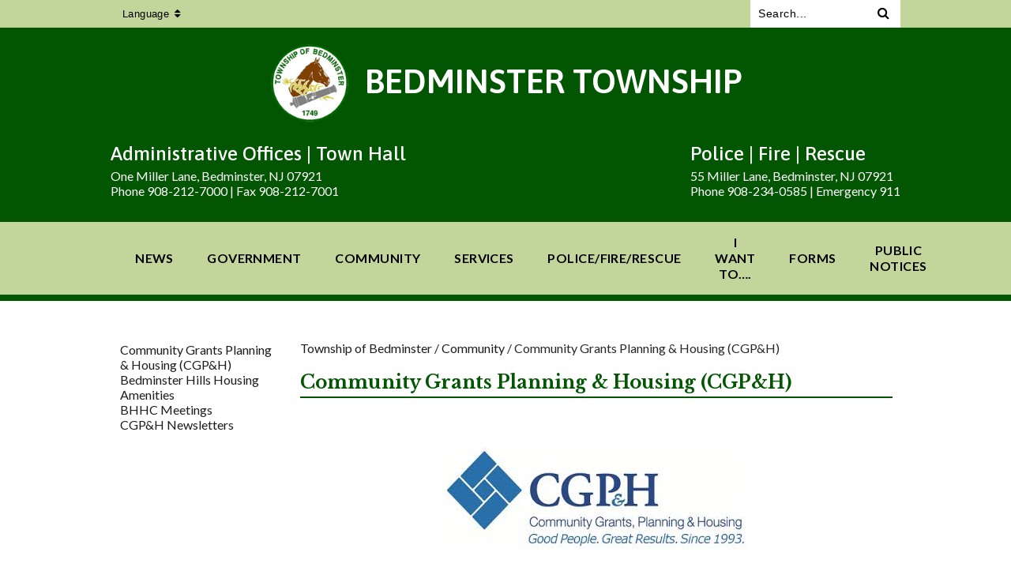

--- FILE ---
content_type: text/html; charset=utf-8
request_url: https://www.bedminster.us/community/community_grants_planning___housing__cgp_h_
body_size: 38053
content:
<!DOCTYPE html><html id="ctl00_html" xmlns="http://www.w3.org/1999/xhtml" lang="en-US" xml:lang="en-US">
<head id="ctl00_Head1"><title>
	Community Grants Planning & Housing (CGP&H) - Township of Bedminster
</title>
	<style>
		.cssIESearch {
			border:dashed !important;
			border-width:thin !important;
		}
	</style>
	<script>
		function focusInInput(id) {
			var ua = window.navigator.userAgent;
	
				// IE 10 or older
				var msie = ua.indexOf('MSIE ');
				if (msie > 0) {
						if (parseInt(ua.substring(msie + 5, ua.indexOf('.', msie)), 10) <= 10 )
							$(id).toggleClass('cssIESearch');
					}

				// IE 11
				var trident = ua.indexOf('Trident/');
				if (trident > 0) {
					var rv = ua.indexOf('rv:');
					if (parseInt(ua.substring(rv + 3, ua.indexOf('.', rv)), 10) === 11)
						$(id).toggleClass('cssIESearch');
				}
		};

		function focusOutInput(id) {
			$(id).removeClass('cssIESearch');
		}; 
	</script>
    <base href="https://www.bedminster.us/cms/One.aspx?portalId=10140046&amp;pageId=11726690" /><script id="ctl00_00f77616769f0d4f891b41dfda94e8b04f53f1c11d0172b581e651aeac6863a9" src="https://cdnsm1-hosted.civiclive.com/bundle/js/vendor.cfcd208495d565ef66e7dff9f98764da.js" type="text/javascript"></script><link id="ctl00_c8f4c6c953812b601a957ffb85881e061f80eb01e5e8c670167b133b4d5e4bbf" href="https://cdnsm1-hosted.civiclive.com/bundle/css/vendor.cfcd208495d565ef66e7dff9f98764da.css" rel="stylesheet" type="text/css" media="all" /><!--<meta name="robots" content="noindex,nofollow" />--><script src="https://cdnsm5-hosted.civiclive.com/UserFiles/Servers/Server_10139962/Templates/Website/JS/url-script-v4-civic.js" type="text/javascript"></script><meta id="viewport" name="viewport" content="width=320, initial-scale=1, maximum-scale=1, user-scalable=no" /><link type="text/css" rel="stylesheet" media="screen" href="https://cdnsm5-hosted.civiclive.com/UserFiles/Servers/Server_10139962/Templates/Website/CSS/pubwrapper.css" /><link rel="stylesheet" href="https://cdnsm5-hosted.civiclive.com/UserFiles/Servers/Server_10139962/Templates/Website/CSS/print.css" type="text/css" media="print" /><meta http-equiv="Content-Type" content="text/html;charset=utf-8" /><script id="ctl00_d811866f2347c45bd3a0fe77a237af6a60765b254d2e04324bf23e6319644c76" src="https://cdnsm2-hosted.civiclive.com/common/JavaScript/resourcelibrary/ReactPortlets/reactPortletLoader.js" type="text/javascript"></script><script id="ctl00_007e1919cd42cdd5583cdcdfaf4437f725a9db464eba46f47def4954760764c0" src="https://cdnsm2-hosted.civiclive.com/common/JavaScript/resourcelibrary/ReactPortletsInit.js" type="text/javascript"></script><link href="https://cdnsm2-hosted.civiclive.com/App_Themes/default/merged.css" type="text/css" rel="stylesheet" /><link id="ctl00_bda1677badce13f4f41b9c88830fee306ea4b14aee4527d4fefcab706d93d7d8" href="https://cdnsm5-hosted.civiclive.com/UserFiles/TemplateStyles/Server_10139962/3617.css" rel="stylesheet" type="text/css" media="all" /><meta property="og:title" content="Community Grants Planning &amp; Housing (CGP&amp;H)" /><meta property="og:url" content="https://www.bedminster.us/community/community_grants_planning___housing__cgp_h_" /><link href="https://www.bedminster.us/community/community_grants_planning___housing__cgp_h_" rel="canonical" /><script async src="https://www.googletagmanager.com/gtag/js?id=G-GK506XC3FG"></script><script type="text/javascript">
window.dataLayer = window.dataLayer || []
function gtag() { dataLayer.push(arguments); }
gtag('js', new Date());
gtag('config', 'G-GK506XC3FG');
</script>
<link id="ctl00_c11ee3292ac9e5a4417635135583c4bbfdb8ea29573b674250c4d49a2a0ace54" href="https://cdnsm2-hosted.civiclive.com/App_Themes/jquery.mmenu.all.css" rel="stylesheet" type="text/css" media="all" /><script id="ctl00_c322b83bd68baadb3b50174e9bb777a6e2a207f953b71156195b3059ebbbf2a1" src="https://cdnsm1-hosted.civiclive.com/javascript/jquery.mmenu.min.all.js" type="text/javascript"></script><link id="ctl00_ecaa77bc459a465ccbf05b1230a7fda7d326ac12b2a6ed8ea34f9b8e8a640bda" href="https://cdnsm2-hosted.civiclive.com/App_Themes/mobilemenu.css" rel="stylesheet" type="text/css" media="all" /><script id="ctl00_6954abdda40ad30188b10655e8e3c079ee30c506b42fc79e052476db304c6aed" src="https://cdnsm1-hosted.civiclive.com/javascript/mobilemenu2019.v2.js" type="text/javascript"></script><link id="ctl00_b49a9fd5ad413a6e9b751f0ceacf5d3675617bf63caac20289b16647614b0d30" href="https://cdnsm5-hosted.civiclive.com/UserFiles/TemplateStyles/Server_0/44.css" rel="stylesheet" type="text/css" media="all" /><link id="ctl00_62d5b5acfac205ee192873312c44badb262caa3410605faf69de8c378b5dc098" href="/Common/controls/ContentItemModern/css/common.css" rel="stylesheet" type="text/css" media="all" /><link id="ctl00_b425f1fa1a5b0c7437912513fb89e9f8643744f2a107424c352e537e7bbb790b" href="https://cdnsm5-hosted.civiclive.com/UserFiles/TemplateStyles/Server_10139962/2954.css" rel="stylesheet" type="text/css" media="all" /><link rel="stylesheet" type="text/css" href="/common/RichTextConfig/CustomFCKWebStyle.aspx?portalId=10140046" /><link href="/Telerik.Web.UI.WebResource.axd?d=PMrIT5dOWaVYIcpFWUE4nPnmLmO0BrM2PYzxkd0onrXbUpetimu5wKgzw7EGIxmOOVDwEK6CbI01fyEW3Y62LEDBs-5cgre4MBpJPijaMfuobTlR0&amp;t=638875788934013290&amp;compress=1&amp;_TSM_CombinedScripts_=%3b%3bTelerik.Web.UI%2c+Version%3d2022.3.1109.40%2c+Culture%3dneutral%2c+PublicKeyToken%3d121fae78165ba3d4%3aen-US%3a7cbc26f6-ca02-483b-84bf-df04c025957c%3a92753c09%3a91f742eb" type="text/css" rel="stylesheet" /></head>
<body id="ctl00_PageBody" style="margin: 0px">
    

<div id="mobile_banner"></div>

    <form method="post" action="./One.aspx?portalId=10140046&amp;pageId=11726690" id="aspnetForm">
<div class="aspNetHidden">
<input type="hidden" name="ctl00_RadStyleSheetManager1_TSSM" id="ctl00_RadStyleSheetManager1_TSSM" value="" />
<input type="hidden" name="ctl00_ScriptManager1_TSM" id="ctl00_ScriptManager1_TSM" value="" />
<input type="hidden" name="__EVENTTARGET" id="__EVENTTARGET" value="" />
<input type="hidden" name="__EVENTARGUMENT" id="__EVENTARGUMENT" value="" />
<input type="hidden" name="__VIEWSTATE" id="__VIEWSTATE" value="36AH0ZGWpvoRRqvmkErTKNKASKeXJHXGhlkNmcYnoAZUY6bV1S7fdIo1o1rYzZIdjPNtQWeTGZDWDD/iM7BUd5T5bRkui5amd3lQrcMfBZoNL2gi0zXDz3L2gkwIidn62OvLb14kz5UNw+xO9iDuuu0QpCdVdgAWx7ZLz2zP9+423JcOOzfzrQCAu4hxY7nwgsqYqkr7/RGZLZnFMt940ilWcngKs1L25gsLhYndIFEGHeqg+/kUxWHsT4GknzGusZBUBVMOM9ZE7U7FvuoPQutKM+R+7qkVr3crZI9OE+/shYaPGwf81riNsqKDkCFabTRbNCGOWCiUAXPYngu82C4N3f3+JuuCEPml9Hv01+NTy+wvPDXn8ZrI5yxk8MWPQ/wHaC2eHvGKoDPg8r5j1Bzn1ReP2l7u6brC6YQP7DmRup8ogUq9ZuuqvOqCJqs8vifM29d+mQlTdWWBLD25g/jRtbCEbKxJ+8s2jgTZ9nIeJuGue1CltAsrKbRhON2eJuYm3GPVJBsyjfsmdE6VJ4/agOpgLau9Uk18sul7o0Wg9E06/O7NK6EQjKp0TlYlNPWq6M3Fwgu0b/[base64]/cBSWq4Yefbn9ewYeRfwmtoDHPbp+UxD2/[base64]/7o9TLR/WYntE7IuZnNS6ZwgKrRSfavu3IfR1WWqeOT6f9r26jr+oR4xJSqRevDECd8fLkhcTM5nzzBWnXzZz/xtqE9dRF6WnMCn84Af50N9zzS3LVeE0TyVwnj0DW+2BRlgB63Z7ec3Pe3GDpAj7yHYCoVC3hmQjezwCC0JfAemAWv0/CRtOMQ9QFOLaQlIL1DLuQQ7O9hc5IVXjz3wSOcnLh/26I3yt36aW3lyBbh3zMLdqhgYnbiTUB0jQqGayDqqzjn0grz6Hg5rQm6dbUgr8Rlej4JXL4OaJ9zfYBDa/4Qh83rjwGUq9Mw9yzlw7Z+0uY2h7LXZrkgL2A32FBOmxUI6Q7GSs9iME14KEvWn7PwpcsWPNMVIVesMi2Cz/gaas3Syip+dDN7RWte15uodqbWdW4hy+wIT/Q3fgr8ErnTZJkT1FyriXuagVrLS4GRJ5qYzOOSs8iGGFP86WTBRDMdnMw2TYKTkJ/r12LYHBVr0BOwxHWi0CXOQW0V8AEWDcrLQaV65OnbtblPDCRiXd+zZzsoqv4Gijb7cf/gggfGjEECLGGLhFlA69/ga5ZshoF4MYO8q7WwLvjqswDXXF9Vs0o4mpy4Ia830tEua4UoFZVbjRpb9MBzFGylc95LGcCibUPMDdhbEMsJ24yF0hITJ1bgh/K9RkQn9zo2H3co/GSBgBrSnQMzGGlBKI1WTtYeXirW4K5sulFAh8w1NOSQVoW3pU6V4QOi6MAytH2rkxijcDE+xcbXtu3gwN9czHFAXGykmG/Dj94rn/PwZ6uwDdX1WZ8kwm0YtOpfxL4rcls5x1dB5ytEPkEKYWdCV08uKMPvid0oULXOoCpUQCFoE81BKZk9GG+QwFv70LLPhprxao9LfG71SlTeXgtpkjcAX37UGMp5V0pIeSzwaIc8K5HHOl72M2PO2tJrFnEYsvF42orGiDUgpxFbZk5rOwRyljshmd3G/AExbTa+NCchlYEQPtW5nRLgzJuNyAn39bbHiUYSUdVdQ84qaiq0KTyfravEH6R5mxbahlt3+Q8Isy9ViSxWtrdj3Wfvxgr6SZg0+7mW+gVg11WobSDlWwAgFqW09CUwFp1Y4BVNvpwVV+XmsaCJsbXQ1fyhzK3z78dbQh9AxuytTM2LVh/S+SrcPKGw5TnWvBd9DvMyIvL8LRz/9Pjcuo2aVqvwQK7u7RVq0A0kGjcaPSRBm8POl/5uVcmumI2JkoElRO9kVnnueb2rOXw8ka9bzNvyKwhYbDUYFI/0V82/X/Qxq/8C6Lnc2W5Pu7swiWPPPQF0CGgJjTgNrG4jVZxx/+LdOjF/+o7pbIj4bvYBaNGAiHtdrsBJwMuIosKO6lX3xGGt5W4i1xZtE6j09kqZFWIrM7BX6uca+YoWqCJ9NQdEd/HSHlhB9RoRUGcSRplgR7y0pOv8udTGljGyoEB2bGP4It6vUd8esrUkWG5B8koY2Cznp8ehIDudQ/2dyCzwXkMD9qh6Fzj1N7kFaALG7CP2txW3hL635pfgIHyZYNZjBwwu76xF8J6l4YbToPTphWXmWQztYbZb9/6cww/Qvcm9zTnDcIwBZ5q9Qh2oImvVeHqM4/lrlKhFioZz4fPQGLuW7ifpcI5Qin/Oi2n6wAF4KGIFSTDMea5ZuPORKhOszyRj4kvQB9bliH0odfhY9wkQwXh1tEDD3HD0JHLK3K/[base64]/ZwDtv9tYURNjY6Sndk1+G1XpKtHZYf+d2Bz95rme/q/[base64]/KPnnznH+SDKHgKvMaaakS/x7MJ2ky9ULHDJrFJJFk18CUK3K/u1GOZ3v3mPVkXT6RvtW+XT1JI74QD6CuvYxa4NccMRCZb0/sndUFJ50N55L+sdAiw5hEQ6uZvqlSqZWV1qT06v0arPfuAamZjdKs5DEWqYnzROYd/m/FEcEHhlyZqm91jSvJGjVNBVno3cMRGI2SNVz3113cgNBOvnYaO7jgTvX9J83KCXrFzdjUHBpDwFxcXV29yhrHhKkghKOV0zobJdeoP7bN1vZXERMmwdXFUHcDBN56/SuxWbax/M3U2jMAOV8dk1dl+CUchoEb7nwhnaBVx4GiDzTqWrJnL/pK/HEhN+yp3+70uoC3HNaDZMNtHQAHKL9sKBRQbaaE3x9N5/Pfdn6ixnffLwdJwN3oQFPNNNv6sbqCQEY7E1yxnV3h9eUBu5UMhs38oGardZ7L7lgDT28pbNLQTdKxH87qhNtR14LTV0nS1uJnp8dbofcbbBZ5H+SCRrPc1vEr3K+DW5CauXIQPtkWzkc02GuwcVBq3Kvxrz7Nl/OU5RQfVbgxI35sE0nRElmCf76iqa/I5qy7ZqvEdg0dYQmTob4TFpu0stOF3IL7CoCFpmmpneQbZii0Yi4NtVHx/[base64]/[base64]/[base64]/3ofuf2xRbYvyPJHCr3OwPjvHLD3RwWP9Lv3LvF/9/uF6Qz0TqOOlCAqkNf0EOxnkLX4fkBjWPy55hBRAtQaMH/r38z/O4iE7HIoiufrZe05QRAsa5tTmSl6ASW1AA2ksm0UaBU2u/Owg3wVTcbE9eJlUoUueekR2eaRlnHn3Yhh/H4mWTQ8k0HvSkD5jst1GN2eZbKkRF/O2ejRgjA2xmXGrot2/CKAYPuTB1GvCyyCC28MjGiDGUGxGREyHMowPd763HqbIbSxPk3TBxWpd3vQCyh08HXzv86mZrpMyd2NwcvyPhek1chjwRaGgyxT6VzZX7/BB4UFVWkjEBWFkZHFsKLOj6YeFoVul3u3EjRHVRas+w4wR8Uub/ggsvYT/cJC7giLlAPsFggikrKpmb4LUrlGzLJn5jDnKloLMAtOupkEWE3xv04ne80micy3Q89dQ7GfTmO9N53E6wmtCI2zvyUtEXT+yJ4BN2mMCPYEIKiBy4sNZxXS1MtpP5dyVCW4Bni/FaYfWZm9zy4/S/soUgMIOuYdqAKYDnHgptk4hfo9aZjKohHDdgUtCf3bGCBqRUzPcSIMBdU+Tv7j38JpfPiOM2OPr7224WQDGK9k4L4McowVwChVld1otWqAWiKUjI8HUnlLQvpkSa7jBjuKXOY5Tf9Pwl5A2AQTRL1Auc2F8VmykHkPfPq/YJT4lReiSM71Ow+I6dCGUPuv3Ua3RLxSGvHpfqEioa6s8hWMYXkZZlKOLIFsCin1FHxF+OKQgyHkDQnfxRt8n1rQu5PDDhVDWYQKDrIB/aRwGkA4dLYXlkjDBCgyD086zTAAPDv6vCiOt0gmIpVJOLbXjA3N+1H0mr5t21yhtkwem0ikmRIZQ7mIZ93fSkSS8hajZKGlJWrH/G+AGKlL4OQ6yeDhab2Y/VYeTvUleY+z1+gHwF430G+k4tDWQb/RK3I8lsx5RTce47DDooryLLx11tAlYVw8LhQZoC5sxRQy3Ys/giUz9FDUmFU/g4eVE2B7bBB8cNtg6HpPeHj9VRCkdZOGqK6Aw80zICjJKIqn+ZYrNiwl1dl6j9I9rDZTXEWavoxOpzFAdYkzIpdjmPahgyrVEKdaBGE/XiAVnqBUFmS6loSeLMsSOkfx3KwWKtfEzRBlw4BiF3H9nqIYL8sQ8bIYdfTX001NkVuSH84YqjPUMrWK2OTyoHkeSJ7ZlutjHHbRLvEJ3jY0mjz9jMBXIqQul04T5pnW6TOSHv3/MuWPAslLSg44MyweKUg1J7//H2Q+mXzsOKZjPHMftW0YbO2d8GSdRNALxzGsQoQPKp2juqu8czNdTVNbly2S9QP83IhHmzm+fQWJcmwWCJtOc38gyBnXbt6Zt1Si8rv9Nay7uuJUOGInQgq644cKqf30f4Epo7wRFfvJYTyd/v+AOWB5dEV0V0A5Pl8U2FAPQmMTvToNlr3lavYETxukFnzlWis64xW2AczbfEowy7Gc/JvbbSrNTIM9SYHxHH91DH2cZz0x4Q+BDVw9K3am7o8we2OvGwHH0I59MHXNlUvbhuGRK74VZc3FnvGDlvJqnaJmbvfy093sjrt6fraKCJIjUGuS4KfOtp2y/VNx9QeOT0m7ctEr31E1nNfJfNkcuQdTmmZfZGeaUK2OVI+8L0KUNWOhEFAPdKGHiqv2TOJhaLeEjtS0/[base64]/FRAt0C/y1Bp4qTA0MUKQZWWdTFEAwCgAr8BXif/I/NCUqIxYVR37NOAWHlk5Uc39zQ0b65k3uWlcH7YmvhYv9S12Bv2tbqKcO1+J4oDhCmCsvsDInHYuhMuWPzDCLXdj4nshGJjXbLeS1tfYre1VXlRmiLkgDkFVs57CuqYBpOEQDmGXbWonZ901x6IMLp25n+y54IdlUEBKBontCyVX8T4oX7bYBZvHMWuN/jhtF3Dg9WDshvx7j6t8UAA6lxNjKrQ6HwyhKZYjzZ7FNXNoaDyO13OaVe8bgDVkr5u9DfAhPRAssNyne6gScFmPZ6Q4xnX0157lHN9dW+TBKVDeBjoGSqWeXcuJl/cX25Z4ENxlcADDezIvVNvmVloJxdWeaZbKmpZsawdbT9ehKDRFU9oLj2pHXKJFsOicLFuuIq3eSPx3KBotlKFylrEtqcWL+SzO21FPQxmPvwyxZc9GDDKcdeoRkq2Y/Bn9Rcqkp2rzK36WQ75g2BvMLWnmCCibXNROs6qOFOKWh1A0W+3TSl4L4FjAYIYg2vTpxJa86Qev02xdH9slX+fnr29VnZWDAaCEzJ+mwWykqlFwyibPEdBvkpWJrWD0iCHcGnSgwgXjfX01C4drpBR/tQxrusPA3GvswMSmdHwWllpV/[base64]/RPaqAUHIj0LQu4SsUnDbIntVEfr9+k1dxBGpToBEgoECVvNSAOEGL1VWhwRa8YEQfzYyJ0xJWixW8yg3Q8L+/9bfmR5e5Fq4PY6AIt9VKFMVnMZJOdqslz0xiZ6OW/JXyeyIiyIaZQa3PFHJ6AKf5Um5t3Kv6IKXlSIhP/kxSleSbBxI/P/HO6O1bHgscNIEDNpIR/vvLnkLufffPyvWvk151eML27a7wOR/qEhTZuga+FkVnqw0C2cq6auI+7nvg9gHA6BllWtshaAJyz3NqRqQq9BJweIt5uUIRnZvdzoHOfvSS04RKCNmeEZvhn11BU9OTGPvggqvq4Sr4Vmjby0LpkVTY8/UEdP6bmwnWZeC1/NGVVoqsR0nqREkg8QYcxcfHVM68/uJZLO+vaWZxWDFLueJiS5GrTkg36GBvkDLETisf+QjK0ub1SH0ij4sTs6kW0q1PC+Xp7K9Cx0h+ZNFbOxywIXEIp68mHh6IyjpVkjMUPPJp9y0GC5VfanRPXUk1XMioUAxm0fQInRo9fsFbACT0+gFBIYg09JRQ0vQ1BzyiwQKDBqOdKvPOKjPvOrL0hnM/LfZZFede7s8ANAXDZynbbHFfWlNmh5DglPD3RwGt6WIisfrzDeGulFaZFfyNbUtva0T4v/mdeXdQKb3+9sI/ZKfIJcIU2zGDrJYkpCA4MFa+4D8+nnmwjB4IskCsMyOU0EqZfkFRpOMX4gGRuvb9SaFIQ5x6iF6EStiZifVmMEotMTTIXy79CC+6/QnNPaFbcHErSmlO1HaJdkGAhRfI8fJ4gY1UQvx8KOZTvYNcPwKpe8acYevx3myt13HfemAmro3fuw4cKnOnCkRAuI1vfmNzgZUx5y1nAiHR01uDmfs24WG864HWOYIkJowWlKXiuj5aurKnB2WgvNUJCb8J6rIq50I21GUhbi1nfCOnPyDNKUily8wgF387ML/9jyff+2BJVgf0YgY+BTy2ZA8rtn0+NIFHCMGuuLJQqwMbjx80Z/sz7uP7CfYhyYZv00HaJfg2rcbDqvK9qorPloFjLvrYTEiEgape+Qx5mzvAh3uT5x+QcY99I6cN32WTXOBukaeM+Ngv3Y85s7mU0j/bWUK+KMQ1Gr9dIryJY7vmy25RJUNEiyLg76Pz5JOwg41ae+w1sp/fz3TgHs7y65sE1XIXFDn6y7MqOjUpwkrZNuiTiN+4SI687hRLF76tuzAn44aov65ZFFgVK6YiKm41lOhxk6Mhb0vUbb4XV/gXQWjYmyb2MRxIysuZgSyRC0skJZIHoitgVAkkTxUjf8tx4C0SeeqJ+IUaBL6iyzj26FcvANb7/Go8L4EWDEALJFcRa6Abtwam/AbhTBR1DjPFOefGl/i077Z+js150hF0nqQK/sB0Obion5Jvoo/+e6xAAF++1j9YmU7/3cWOwyZcWsS9+HOLlP7UA5h0xiq8CztSTHjSZj/7/lax2+9kl0S+ENQImplCOIYF0iplMOJV4kTbxc6BoN+jg/2U75T0nbZwUcOCutt6pnK6ExEq/JIC+nifVs6CPqkn7WdwMiqodb3xMDQlSZYzMCaFZjAwC1iCbv+TmLk6BgxoeAW0llsBoKPxxg0b37zZWZ57fNtt6vdcki+5hhM7xasjr99Q1vQGM0bwkZPInC9URJehmf/YbYpPqyTOgygG8lDWSBB0LN8iTbKAhT36iD/59Is6KIk+KcgMV1tZBm4qiIUAFd8yOkTNpT/yPljZgsxOWTlQQmzFxHs3K3HUWmmjNsTea1eKWaA7ISwVAofPiCu1duJBN3GbWIrQWx1HuTXS40BTB1807qGFOygsf/AyGXOb8qwORqe2UYAny/yTQFEY0lj4dxCsj9LB/52Pd3Xi2+NXvh5pluItkzWefuUh2lWpZMqUAACw2W6mmSpzQTwhfp0IB0G8hhLM5rkejNN3mx4s0TbuPDW/vPfPIyWN+8UxDyT1XzIEpuRxtkHj7P+rLN/KrwDliEW3PqGOslfzorFcgow2McDny+B+dwr0IsXPEyMyH8Y2kH8zZ34Cqx7elcWzBOk+H74wzC/kwQOA4gxcGhDUH66xobO20fF8xVbLax4rEgR9d7WB50jJgXPtjYTO6MK0CWh/lXu9/F/OQUrCURC76vWSd+YcNiS7MNYKd2LQhLS3s5R16GmF6/M4bHRG2TkVBRJafU7lJ1YEOYXzL3/J4jRIp7unAO4vQJornxp47qwLUrwWcBnbMFepWNp954BPiN/zc9vtxqrohm0Odc2eRHjHN3dh4atQx4H1JqIj25dpS7yCaN7MlhvujyY44CUbPlppO5Ip0mMg1kCflmp/ZIV48f2c0PhcoJ5ap5MsEOgK3rYPk/RdHWdwkZIK6L3Aw8XVTSGXBjdzW7N1MNhVuYl8VWOEwuZ597DOKPuTZPTRtDdwl7PSwKlszAohn65/Sc9Pv1xRJwRc20Yr9NQb9/mMVMg4O6MrgIo8+ursYGzZ9zvAsflFneNqpdLJ05EQbHLsKahXVkov/CvNRbj2tv3rm7zR7utanHYoq3ZbWWBN/SLhaldJ/hpDKWvJNP5SZrQUYbNm868zfIs/7uGNvJfQe9FStv6bvP5c1Ud1KIByQTpewP0hMyQKkc4c18TasuoZ8Aq93dHoTqIal7fRbqAs797M4yCS0x4D48s9MJwM0dTB3nxoTJqOiyG48QqxgZ66w2Sx5y1eq1woQ08btB3kOqNffnAVatB9CUFac/FUZu8evIFNKaxoUKczSTTv5T9wASST/JielIqj8b4vsAcIGfPzHrcqQ3NpjLoWNfsbBdBxd/WQYgpd1jPaLLYW9XDar9+4knLlqCku5TNhAUUQE/oL1U1TbcMEvC1A77b7ZrOVGf9tcchFFO/MxpV59IFuQCF2AhV77iO3CbI88ix8fDDgr9O3CkwVWMfV4tA2OIwY8X7otG+nXW8YJC4OZpd85JrjeSqWkfH8ZmlIuTaMdj9MsEYqtjq4oHswerS/6AD/+g4V5ejsffp2mDRnueByGh35bJruqJXB+FoH0T1zjqwE1/VDDZ8QRidyNX5WQ4VV/L4bom6YNmk7YWz+Xh3GTN3ioodid73M3IH2ozLWXzXkg/pD51AbABcylRtxDAgt71AXZNx6P54DTZYgLUEhG1gA4yr0j+ZE5EpYCOtr/F3t/3pjyRnq6WvOnXXsNw0flm2CKnojReq5rhLEPZXprKJEZZlsRPEn7BLxFBlxDtgXdwwkporTeenD40la2MeGwN/4eCISk1LgMrKXepDd4cVJg2C9mCGU0Q9kd0Z4JccE6QBa6keo2vTUUoAYJL39W2vLOwDUrVe7rfmTe+lcIIpoYAWgqkRKHpfUBeW79CD+/3KVK8RA8qLPvfg1HVTtpd83o3pLTUkJV/sNvd/LZ0rv/b7xv1Hi93YnqKhFDqC+BMMwSuXW0b/d5onu1eBsXnh/Qa2ChPF+ep2u94aOqJbE7pE6JJtTIBv4t+iVszj4XKrsQlRIbSXpBPUXPX4iDdg0VEBXG6banE8v/1yNSyJ6Tt+e2mCXstlC/HrT9HxPqszw2FfMVZNuHgvQaNTyHut1wns/WyBiHxCzOw/6EXm88n30Fz8ZwEBoMKrUB+H9Yp8WRBJaiDqvpTfs2jcTMnYGZoJPCval8IU0HfP4na7/Ep2l8pzpE2F0Zl7eEZaGH5f9bbVr/rNnesxfzqsSyhbspJiPrFJ40Z6gakk2jUR3V9ZjGmQgn7808cGO1gbMQF8sQcnbY6KtwESLLVCSk3J0g3Kq6GOYCXUFTdrVMDqOf9lwKB2LQ+WhOkGZOhSH/j1BO5jWCijG+4tehkgzy9/4+ZMqI6Q/opqesGqu+cwVVAklq6AmPCwHanUGa00PTWtIpZilER1E7YNREBenYIQafBT6P+QTdxGcen13gRVzm8Gcs6jqqZ2I1RTPWVFXWUSUsCpEst9p25iA50q3/OA+qjXDfHrUW5LYtYjhI7Nv0CcDRh6/oHsPCd7ndtWshFg9hZm7TdrPazMIMP2MHyGWMxKwQgJQDVmHkKmhEUO5/znduHpsrUntWZqqQTF08bzsGMcRMbSzfryYVoeCXI0LGsUx9Sf0GxykH0NEC1BtHME3An/+/P2HydQ4hVuoFnFjiwfRVKUIiMPqY1XL19wCvX/PN4jYGeRNp3kTgfqsydu/en/3kDyYXGznEtQ0zhtBaDGElyDU1J9gO+CcOodwx6XRfsTlwa/z3TpfgDUX8ZJlkPk9w7QDjImWwy4TovmFXKmhIQ96/xNzV9ClXMUJOBdULBTC/[base64]/KiAUh//3a4pQxvn/vnHRJ8FfBJSV415fna1Z722JSkr3BwuwGdpfJ7LF4Lr4SrgJGVhmhkmz57r3LtaVNuu3MXnCy7U6YHJVHFEA/oaidCa4QGnNr9TbemDwNWS/QX3UFXuwyIgXyfwNb4NS8H78MbYGpy3aG2qZVzEg4Ew7bixRDu9hblq0ziIkZMl5zRR97bjTO5Mezcafcxe8h8qJNuJV1dLgVrx48Fu9DJrv6inSUWELXIwa+WuIDRaUy14WdTofIWcU7TYMJz50lX5Zdr0EoqM99g8zqdCO85PD2N+C+qsNt3/7zIjM2xZKbHDUXr0eZ0+vQZizkhjtYyi8QT8dWEZDqV0oLWhkcBn4pWLvw4VmYNgeuE8ALwVNugNyAKihQvPkVrV6+oSjg+MiUHcmySyXdAC7lvb3QIh4oJA1vt9odIp1igBQVOmvslAEsdS4nHOP1iM+Wwrmv/y0ulXdbAdCeGiFZPv/WB5ZBWt86u9xwz9GS74NKTVcc+JikWoSokpKaZNouNMLbyABi+e3wGowD99VH/rh4YO54XfJ0zP1XCIZIj7DybWLsvU/fXlgO5VN4Q3gFhDPvWmN1XatpSMmqeLIBxZa36O47LZ3nabQ+co0oxnlMMz7hcWfe9l+qtfUAHSve/KMJqz4THfubPrVEy/We7GHdtjt7EFO1Ep9u+9NO/O0E3Wk3Mx/9FUs8KcIkFeNzRhpanpt+x/YmZZUbpZwGb8GehO9Vh/pBYBdq1iANeQjfgr3zfR4RnY8Lgz6GkybXeQMru/U/x6VLVP5n+5x3Mk6+AexGnTPPd0a/jqOkTORhNzrEOHp4GBfFnIOwBexVR+84fzFd3nZADASpn5CnmeBohB1ibbT1h8TGHEOJKe893NBNjyUXDjreqMH39rLWSBpuog+Kz1NSFVOM90Srezn6g1jSoE25F5BtLvZ1tj0rMkR2jlknmydN96wI4eyEbR9k5M7SMiN3+vxK8GcmU2aa0BOJorDybUW/s1ubfQpyFIcEpPEXgR5eTOt0iAcRLy9/Jegf4YWtT26Z49lQtum9gCZZR1OFmTPxNurEwZguBqrxuloibWQkdn/2JKa/m0F2mKcNn5t2h6qsGLc73mVKU5tgmLHppmCkEHJS1Kf3nWf/29BFig0H4BLrMVHrUcsajrcAoug8JijrQtiBoo/a31C/tzFOkGuhdd7TDa5PbJTDIp5vAsui+Y9KrsjduNLm0Vd5YFfjAdoUwXmmNjeap1fyyQCcfh0ACZyYMA9p8SE93/uR/G68lKrQz12mCjwMUC26is75GrLjQ/6uG2xO30S1wncjugixI1gKOtY+vFxYhrv1eeH3jdh3DxqGW97i5st1PLzqfgXacM5RgtZWLHXyTiRvZr6q0svm797mvK7Jw3lgSNmo9t/po+vIhK9SNCsnZNuyyPAJX0rsoYDARuCEPOZlbmDotHQa9tkEnpy2UeERqL1YffAIF/SOjRFUuf/GjGVWQvIvNIfqPmXrxYUAwxX3h4WGoP8ofl2g5I8HsnzRGJLUlbpRuGbX88VOnHx2BWKU4RGjUKjG3Unzp11L0LxWtab3hmNC9ZRJjDloTI05UNnun5ciZ4IicM4gNvSa++Wa8Y9POltAd4fs2xKe6TN63299cN23bHn4OmGED/SDcD1v9f2F9HbHH69D9HNuPiDXeexLS21SPMQxLApILQpRkcQfc/lmEgSO+v+2RpceYsXL/OwGvCA6iuUDoCT+nURJkOHWLvIHYTnOogZKfgQ4IBdwXI0ZiUyTXFIeM9dnK4PUNmKZ6jy1a9pYKvYvXs76aEq++4WLYvPni1OVpFWmoWCGeLDWm/wbDTp2phtZyuaV1BZy3lJEwIzdzTMhkCUHO0GHEAHixrVzJlqVNw6RDy71ELoG6tS03HkboFGPAsnbucAddBkMOYAGTUsxOo1iUTIg2LmZz/[base64]/cCA+zU/EjMy4gEva2+fekrtCsv+QdAcC+Io+kTB6PwlkhLRviuLwbZnapTkFpRTHAxTIA2alfsY6EIBBIQXhspWJ26rCJqnsegzQWInKmfiSVItfgJItlSUrMtiT+TcyxvSuULeTp/9m4Cf9ZF5vm4YZ5UZmku5hABQPiNk5zWMLP4B78AZrIF0zWWdG4jhNriWN2yIvyXOFa/szwJw7kSWI9ZLpE5OeP1fqg/tRgOcst377z9W3orWPYjW5SBff7t+rEWIqyMoNt1U+9bk7+3YYHzgBbPCQSF/t7ypCHRWXf9z6kqGDxQmEh1o0LKj4OWuYc+j+UrP1WbqB9eN4KgwJaO9b5Dnt5qqPYpQAWQDwm8Vh15UHQ9RCxaHPemzHPFDonUPyLg5zHpJxp0TjqK4Du208suvgaaz/fIRmSZWbMkxjo0eLL/6crEBR/[base64]/bpfn77duQbB1wRpCw87Uetmn/TsnZtOWBZLV3nfGMrrgUfyAU5XtsV7z14BKnUdNbZU1NiuwwlZMBK1XmS3IoOthjW52Hir/Cr1Hmpc3+9wQpx3e9cR6Cy5RX38Bk00UaiHAmTs6DX0vgH12z2J5cgu8m5TqdePmVlUeYWrJmXsv0s8S+eiTYS+DXZzZyMUjjjwXU1J7IBcn46jUC79+GWW55742LA9gzvv54STGtWY8X53L4MPa/dHKOYmHSuYQ3oYDDfDcAsQ7g9Pa5jgprHu/[base64]/an49R7trowd1gsxpVPsKx1xvzcDGifYOgSXoynvaYmnZAWiFK8VsmGE5DiMWgF7ETb+zG6hM+xx89aEEL9lwCAzqi/aVl9iqpWs6SUPDcu2JK4yKYah6qMFHkAqbxzN9jOt3Bf/jPUjK2L01DaqZepOX2pPkR5XwI3PdUQ3poV/z9agSGTqjMxcW1itQLGgpg5pRjF/uJpr/dEfghFScYymeahgW11E+5yWNqbNgCvI9zC4pCcbZbIGW/zc0OqJTCTHtrs4OfHyjgqOrT2AzFVRO/i3X+QahgGb5Tn3vY/ljwMVTdTZbB4KXA0xQTN02P7TuA580KaH5Wj5RHWu/oBGWhYZgoP+AnVtJYtqxMjQPneFCPVhmr5GOdhIeL37hyMSIdIH2JP+mklRb6BaaEmCSlZhzRKpR48T4RccYiPDyxDa6m5qI9sRPr2HJSaAk1GwTOQeq4zRsxHi6/hx4pBAeTzjnuitM9+m01M2Gl6lXz9NVarr2Ph1o7tBkMW7E2P+33zq6llCMRtcMeXeuoacQXSExJfsm59aA5R8KvSnSHpfI3ejqcMLSEeHoJJ2H3Uq5d2LXxqqsU4OsoHzLRUzliJqqArx3tWw0sMVmCtmGoBapUZBeaZ+wD0BC/zvtSGSDD1t/W+7fUZFOOwFe1r5xKBzWz4k0TixlJv9VXSYxLEp5cnG30qvKAeHEuq4WIk/ruoy1hsmuRdPkq7rp4zOqE10h3WJrPady5sMdYFg5OyjJxKDuHrdEmT1tLuYgv5QjO9UICiFqch9Ba3vSJmIePEJPbu0Vou4rVmt4DHjNv1u1rSK6R1W2LwhGr6VG7xtr+zsOHyRnP1WDwz3a7nQVSGjF7/096Blr4IJXRk6ER47/O/sb/NfzQC4/2VNj/ZrLt2TrUvVWwWGBsogZ7DJ7ZqUf28JHotLbBg2SdvC0Yx/kGgFTnmcPZFxbGaYQXitgXtEuCnveMmrYt6X2MvyL9kvpd1Ae05CQSmYFA74LUPeoXz0C697NwbGuvumi3cjxQJ3DqQwrdPhcNyAIlHWeKgb14rfSFC505ql+D8v5vU/4kuaIiNsrUNQbMgVZMlZJTz7utCwkNbGVzRfjISnf5sPmyRzFZX271jvUh4O1tnF3eo9Y68IB2tDx61Rtt1lm4qfq0kiCcskldg/t6uLBRygEi7+7/weZNQHzn9M6oKLlPXKa1vcM8SDZhrRsc8JLmgrU6cHw8p9G3DFK+KlilzKPEBYm/O4LJv6/FOx5vNX9yKgtCKVJipieTDgqW+aLUZ/vNHiuBwe/[base64]/bw4sw0sh87SPelPFee5PRaHizNH6BjJpjzxl7+aiseZ9CR2Y2pc2IqRXqXZ7VBBhC8ZicQpzEQtLgwsToF6UmX5+OhFoTLOqYsHst5iLjzNaeMnjuUeVpHGAzxqTL+nTqlVrcbNqN78uiHcf5FN0LHB91mqkv4xZ2tkJ5+mge/zNunWty0IIZCEdyb9M+xvucCotGbkQrU71dvuYPLAw7KCiq1hqiRSwvR5ewYHN7tMacBjdo0/CIMIarkovi4OOkgjT2w2JVlLnakHS+oqDH8QQ+rntdQjM8GTDFV0glQOGJbtngraqOaiaK4jKqTAr3jFKLmwR9WmeaJTjUFulGAWNQlwrIRi6uDY01kyDd5odzRPbgJG/oVV2spFalV6sYPBcQbnfzw0OCfCwMW8WZKx0hMXnzhWgN0T8YRMed1uQFx7woY7g8ybD/mUEiLO7c0uX4UUEPanbXytTQVSbGK6xRgzFXGARBXfmoXG+499KytA4lLliMHuBzgu7oL0yTOll+d725SJ3Kz2EoesH2zJtVwdVVoj10RTzzKh7+pz4P06EngIl8mH9Uwt6hxtnYocrNZo0Y0MSdz/h2FdMlNOBHjzJyH4pwbaIKWP68mAkJp6jSXc3mdjZFBq+nynZBxkMCdgCV/dUCMcb6OCAKOPlG8vMy1Mu6D/kbO9X93LPGng0YRBFwgvoK2toqXf6LQBwRsfQ0gCDKPl26oaFr5c49+PHdUKDLbKj5yaOAiEhL1bjlIGQCT3zezF88XR7u4PpL5I4nxISjQxYpKNqszCVwZRInXZaGWPRmbgy/Cgdp6O3sng7DRAyWMgfNVlRtpa9YcY36dvf9EqDDj+exybYdXlnbF3HnVIXMH4Xs7z2XGNaZR5VKvxPd2RBgILXYpnWIqpjy+nRnyNKAMcC6wblqaxP/PATuO0zm6WF3WzL/Pu6PwaLsOIX3zI4xh0tKc2sY5Yv71MR1/[base64]/KeeoGRTBJS/xch5VEx1KIxQHz0S6UOUMvp4onuG08saMaNlYNFU2yLhte8Pc/zvOpss0HL5RxBE6Mx+ZUcHSNY5zg8ew0bihncqKtrVIg63JuPOFNJt2z/X3zNrIom4aXsw8Qhq5GrFKdMCNsXhKAZ88coeKJog46s43I6qhaQfSBrQh683dZnGvleVwdR+dfS4Yp713V1+sWW/axFfFpfNkLiC+XAffbsub/C2fv0vUmsznnq+mhks09jCp+20/YoQY8L/BFX/bWYBPRz3asiWqHTol/[base64]/vNDA7anhmfzjxLOzBAKqPAzSNuh5mkfA9o/S91Z5HjH0zxqBPB3TiVul27bzS5BW2bPpAAzlV3VJ8L5zsUXdb9VhNyg1Y4/Kz92JAQWAvrODKJ6C7t50fCEF0ItH4V/9rYr8XjRFv2prMW1zDObQLAqlk0a8Nw8dvIDkgwLRLkCrEa1qwQShWA1JUWUEK4iZuQYUh6dJ5AqH6AKFSMePCkTi84Wt7Shd4ShkWTTmMN1CQ5vGLnB+gvQLJ1DIyysl1+yPu5xJjriKs7Nrsmjkyn99csEQZfQvWqsayYZ1J1LNMQfO3A6kZVIIukd/DzIL18VH8S6QYqS0Zl1DTlQDJa8OHQq4UVR5u+tkvjZ0rF5FHIpyQVt9G0j2zonzkSg305Ao0NVV9wWl/zWaZoFRPsl7mDN7UM2Sre629sxkfXb1CgjytjzXs+5JUGbF0Z36yBQXMaMk6Ci77Az58gORzahO64cQip7N8HmBl20GzdevfbtZH1CF2iB/E6//B1ehccCthpCLMJF47mIta+/ExhNSxre5wlAZn2PPfDjbICCQNbhV3wOQ7FVXySecVmt8Lvz+Eom8nnOVlQ2I7lLeosnSzRmYd30aQsTn6Tf2IHFT8e1CimcbRPCNWR/BINP3Glvk+l83i68wR1HiuDeeVNywUESBZmt1xWomzRUCPm0tUq8DUGTxm4yT2NclJ6vRvGPqZrhto9wKoDsjxn9yuLRl7Vv6aGcMM41K2E8Vm6p4yA65bBDd3FrDlmJwTfV2DQRjmEceF8O4Em5vvhHt0cBIzo4DUa/Ck0YHm7vO2OMGR6hobg0Pc4sFxcPZmNelZ9iaowNLYjzqQODgjhk8P646nrAs/fdkG2REwTjS+rvwsbCRPAL7UHGJgjcHvlv9lwMHyhryjxqWij2PAWEGD7xQpXyS7EeeY2KA0nqqA0JkKXhJZCxvdETM42czA69Thelx4rXZBUHtsWWsxB2TlTYtZQwd9e/YAKGCzluI8SfY8xNl6ku60UzBA92PgFHcS1aYaE8YcYJnlUTQQsYY0UZ1lBYtGZ07yMHGEGVlGFbnw2ccbC0lOmq7siggElTxgEe8T+E1Btx10UgHWeha1BttdUNr1Xnr1xCfDxuLqIcpBE2Op/oBubqv/A8ErHTVHEfcOA2PiNtRIt1fL+9Yw75N7auTD0nkR/+iPKGbDSr2Ps3XcLhfNllIbIKhlDLdbfE6wNIP7R0X8PGtSoNNeVKs0FsBMz9PaUtcHV4XcZFFIMQPVD3cx2iauEsno7NIirny9TvXLRi1ORtzABPTCYvTaZlPb9SsyQN0ryC6+x/oY8kjf4Ur0lW/uhwLWgnhMyXUY0M65giVWVegs23RtfCV1i5+Q2amMJqZqt+59xDkTAEryZnUtn294T/lh/[base64]/YlL6dcZVUSIyH7hovCtKyc9ibSFTqPDxUy5Wv147JrrHZLcjBp5v+cgBIyO+VbA8NxG/GLb82Rq08CFhAUZCEzxrTnolNRufZ+Wc4Htr/qJFeh6s17NfPmvh6w+Pa45cvAVzOV3C66hOmKsBhZAMR1kfML/Oc028urVyL3hUj9Qbr/zL0eS+hXvhPJfoQVWqhNY0lZD1Wzp924zVO2rB7FksKJFiJ8oeu7HVAUn/4Xq8TQlHVZkHt3qEF6agZdNFfk8A8No+g9YxwL6WWCPZtC+6LKJPDGJFT/kxs2K7pLY5swBIuwWi0ZpPzpKvdvIxEik9Wm3WeA+G8g8FbKANSyReJWz8rHYTax/pvyunM7HHEp9PHYIDfgCPQL5NMQ/2XX5gW/UQ5KHjDLLBWAHAonrulw1e7YUOk/trTLKzXTpvCSLqvnPfS1WQgQPsBdheib1Piq7eYV9vEvgEVgqa2ONE6DOhRf1kz6Zn6VpmkxsrxPE8JCZJVTCP7r4+HUpaa+s1uxHAUqb88uTEVo5USn8eMQ/Ec4vYpKcIJw93qIniU6FKVFm5HS4/KWUWaAg+6a9uRDX3lUclHAkz+sSc1XWARkFUaWFtBmQ2ipL1DUcVozjuASfWgG/PeuuFIQfOOfmKN3yYOY97voPfOPO2zkhBYaSGcCOOJ373YrTpl+g3scoSKptNsdr6sgbRCFdXl0SObRTv667a8ByC3E9HxvsuTuemfKGMkXGxJdcf9YFFuR8g0CYUHPpc/5UDh6LzBQmlNhpym0JuAsFmm46OBd4EmjHdVqA1mon+FIGomf1YdYY2pntRdNVGxNrCllRVFN8vgUExDrt8/XLA7JH7q1972Ttp/HZJKVyz/DZ1mn3690RYIYOXtr1OQ+/ewlLu5rvTpWpmjaERQHVTSxejySJvanW+ci2E+GDqDjINGteBuUdAgiGW9a6qj60ZWvfnfZClPGIthMUDduS5Kgs6ItSqozmcOBERVC7nEVHJg2EkR/yUYTScf8d9hWeO+a/oiYPCtuQOpe1meNZe2YclmLGbqWlJEe7unkV3qPBXrTt7h3Li/8cFT+TvpnuXhYhE4Wbx/v375mdypIGNFJ8pC9LayDa5CG6FNHonhYaLgkrSuk3hFkbJUbNqPTRYQKyuf9W9ctlGojMhaSWBI3mGSzRmLoORdaYDEe9MyzcKVNuBuDtUe67hNAos5/pcLx5wzXB3EKFltsDquBlUkGlxx+/vayf7C/gr2maGoTHuBt5tXSMJZ1vsNLWeDVDP4UTaMRPKhO3FYJjEfgZQJZGHkBT9/K6/CuOmEdozOSDjbGQ4jsuGTuTZYrBHknnwUt3C7FQYnf/+bI4RdaRmbqsif/LwXqAPLvHbsZGcw1XFZA8mkqGqln+/9Xropck7naB6a1xdJLrg3ZN5+gK6YO8dU6+mGMgsbqg8EWQuIYhK0oAVjv1FJhzaACVi6pgplmCCbc7/N7bEzPuCeLa3rPdLpjxktlzMxuE9Ymo2Xpb+/E7lVAt5jq3sEfoR51JYPxUtgQg0uoiD5y26sRHaopeFIBImFx79aqIDa5Cvqp3AMCc18xQv+LWvDtkXj8LqWUAYoMhhddPosjpgA15I9hpZHZar862g2LD44mRoRottJWuj0bmwpnQJqjWTH25jQazU9+mHX6NXrvU53dbhCCS8l2QgReAA8cSwY4/n2VrsnLJL9ThNgw8SAZl9pfocshTseiRf7jnMOSj3PceyfVy37T4YP9TcMK2HSInIZPSWbgyQDXsbYxwT0jt9wWAwJuV57PUE6402k8aSEVxXcee3SxoGk+OMb54uusMAaqrg0sNXJlMPF+HlgwhPbu2CKpCd/aM8yO9AaI9W7lwGUP5cOPPt5j0vTydftH/yU536T/CJhP+W4GfZnbEX/ifrkkiXQHQOV8NgBqzKVn+IoPfW72libGEmx6rpSpbKu6W7fNQRgbgI6DCSSl4XTSnAPXjgPL6FxTWGg8AT3PNPUNZMaTQCk3FWxYZifFzcyv+ZTw57YobKj0zYQPbA5VVRbhP8LgX83R1oM9QYzXBgG6smt517YkprvBXFAag7lwr1IVUedHmr3BY74/N9F7HecNuUt+xA+F+yPMRrviB06CQJ/pDzs1qsH/AaShcb7JqbXkWGpNWUiCCee9wSeVgsP5KaKQQ39zBfffTtwBkgwED9pQd9YCTIr9fH+fOb6Q8SOVPcHIpLFowjZlZOtq5KF1h4PnUqcKme2y4ZWY3TFxPD1a+/S7JqLKyZ0+hFSHHPNGH5nq2A5U1PJqKrcLq90Tj2+6GI5PTILwVJGg91yw2J/bIypeOT/[base64]/pyqM+YfILUm2zB1hU7duGMGhRbyYX6ZZ9/VHilRgUkDjPCg5TpUcOmj9BtxGFpegDLHO0vJeqdn1nqGn15eXTMoKYAaHxc/jXAdCTqGrZaCfBvy24cABKpEDnxGom8L28BL3yLVadtfpDLA47ppnh1dJWLQhtQjAZBQuLQD7pHJ6N/aq494yxm1/fjAsaFrPanEFzRHeD7mACHk354+MFatCW4F9vP2f06f/+idEpjfClk+sUeOTnKIO6yXpNwiLnLs/QP540DLZS+edYPETDaei4xWUu0T0pKIZKuKUIDs0hQt2tB3GjlKG/[base64]/YV7DUbIZpai0WAWYuF+cf8NMTQYQMdOrFeGrP+gHApGxTJt3duKoAPyVCdB/gFZ5rBOEWQb1dsy+BNcXX37XI2FKD4kv3vOw1qsxY6KC2/Ez7XIiCJ/1rvRtzsHoxr0IO+qM1svQnG3u9ZpHx2o1szhun7QE5JJilTq4V3rNtWMSuacVn/vBbbDGgLFAuV6eWTm+kNfyP5NrXWwa55WfKDyjSCqtBw4vQy3Ef9oPWeXlMr0SP3tnwNFi6bt5+0d2TVD/L6CkSRdeMAI3GHtWQh0q6DLvarFpOgIKxbRyiq/f5VAmrHjzTq4fNklw0eoP4h/rZ2ZjLUbkO3cW+o/buyDXrU6M8gB3LkCEW/pTj7fBvG5iKoAVXK/U3Mr5oB90NKGDqpl/6QS9NvcZU/8vKNUWeDXSE1gu+6MtdJxadzW3Nmz1RMEZUMvWwKjH1H+ZLNAw/R7192ZVmf+TsE5qgJX4HHdfezolaopLdNLbFVw+G4NYywiL4LL2/xCTuPuQfJi7iQ1p+GXolEx9OTUykbSUGZwAEblSlb6IlWndfwkJaLJZ4Sp7QiL2GdJlcr63rXTYKv0T+sY4ws0oUSe4TSaWr9BYkTwU3Lm8/15iIfs7dpjgiBu5tFgkXY3dZWKTgBlUQD00+Bb/Fi3++QzutJk1J1Dh3hOue0xQuZy5Wv8AKUf1ZKNPapn2sV+jCRObQsIv9d4YXi1KZCTQ/[base64]/4sa898rSoNgwJrgYh3yDU2mkNZotFiXXpLPDq59qzJC8VwpJhpCGgSkPe815og/samM76VAxmVlNPimfFnaZxdanMRysMzLKIw==" />
</div>

<script type="text/javascript">
//<![CDATA[
var theForm = document.forms['aspnetForm'];
if (!theForm) {
    theForm = document.aspnetForm;
}
function __doPostBack(eventTarget, eventArgument) {
    if (!theForm.onsubmit || (theForm.onsubmit() != false)) {
        theForm.__EVENTTARGET.value = eventTarget;
        theForm.__EVENTARGUMENT.value = eventArgument;
        theForm.submit();
    }
}
//]]>
</script>


<script src="https://cdnsm1-hosted.civiclive.com/WebResource.axd?d=pynGkmcFUV13He1Qd6_TZMiEk64fhiffDz8GGQRHvsfZyYJBOIOV-_a7GJI3OprGKvYnjQ2&amp;t=638875788946515136" type="text/javascript"></script>


<script src="https://cdnsm2-hosted.civiclive.com/common/JavaScript/Json2.js" type="text/javascript"></script>
<script src="https://cdnsm2-hosted.civiclive.com/common/JavaScript/JQuery/jquery-cookie.js" type="text/javascript"></script><script type="text/javascript">
            
                function OpenNewWindow(url, arguments)
                {  
                    return window.open(url, "",arguments);
                }

                function OpenNewWindowJS(url, ignore, arguments){  
                    return OpenNewWindow(url, arguments);  
                }


                function OpenNewWindowNoReturn(url, arguments){  
                    OpenNewWindow(url, arguments);  
                }

              </script> 
<script type="text/javascript">
//<![CDATA[
function _search(){var frm=document.forms['aspnetForm'];if(!frm)frm=document.aspnetForm;window.location='/workspaces/Search.aspx?contextId='+frm.ctl00_SearchPlace.value+'&place='+frm.ctl00_SearchOne.value+'&searchTerm='+escape(frm.ctl00_SearchTerm.value).replace(/\+/g, '%2C').replace(/\"/g,'%22').replace(/'/g, '%27');}
            function clickButton(e, buttonid)
            { 
              var bt = document.getElementById(buttonid); 
              if (typeof bt == 'object')
		        { 

                    if (navigator.appName.indexOf('Microsoft Internet Explorer')>(-1)){ 
                          if (event.keyCode == 13){ 
                                bt.click(); 
                                return false; 
                          } 
                    } 
	    	        else
			        {
	                  if (e.keyCode == 13)
	          	        { 
                                bt.click(); 
                                return false; 
                          } 
                    } 
              } 
            } //]]>
</script>

<script src="https://cdnsm2-hosted.civiclive.com/Common/JavaScript/Common_Control.js" type="text/javascript"></script>
<script type="text/javascript">
//<![CDATA[

function InputConstraint_OnLoad(textBoxControlId, oRegExp)            
{
    oTextBoxControl = document.getElementById(textBoxControlId);
	if (oTextBoxControl)
	{
		if (oRegExp.test(oTextBoxControl.value))
			oTextBoxControl.OldValue = oTextBoxControl.value;
		else 
			oTextBoxControl.value = oTextBoxControl.OldValue = '';
	}
}
function InputConstraint_OnChange(oTextBoxControl, oRegExp)         
{
    if (oRegExp.test(oTextBoxControl.value))
        oTextBoxControl.OldValue = oTextBoxControl.value;
    else {
        if (typeof(oTextBoxControl.OldValue) == 'undefined' || oTextBoxControl.value == '') 
            oTextBoxControl.OldValue = '';
        oTextBoxControl.value = oTextBoxControl.OldValue;
    } 
}

;$(function() { $('nav#mMenuCMS').mmenu({"slidingSubmenus":false,"position":"left","zposition":"back"}, {"pageNodetype":"form"});});//]]>
</script>

<script src="https://cdnsm1-hosted.civiclive.com/ScriptResource.axd?d=qph9tUZ6hGPLbkznkRkqTc6sslt3VBxKsKaOsMkgDhBUIK4VeSNrR567Oujh-9r3p-v83OZlKXS3oddHkUoa3BeagcZ1DHb7zL1wTa7ulWzZJz8E0&amp;t=f2cd5c5" type="text/javascript"></script>
<script src="https://cdnsm1-hosted.civiclive.com/ScriptResource.axd?d=TvpD2YGOOsCm1yWcLkKnBWgP4Ytn8mcF-lXE9Rgmm07MeHQWxaABsFDEBrkBz20ctQNWNb2SsW8R5JatTEWe5jI_n38Ai1c37dRjpwryWlgJvlw90&amp;t=f2cd5c5" type="text/javascript"></script>
<script src="https://cdnsm1-clradscript.civiclive.com/ajax/2022.3.1109/Common/Core.js" type="text/javascript"></script>
<script src="https://cdnsm1-clradscript.civiclive.com/ajax/2022.3.1109/Common/Helpers/IETouchActionManager.js" type="text/javascript"></script>
<script src="https://cdnsm1-clradscript.civiclive.com/ajax/2022.3.1109/Common/jQuery.js" type="text/javascript"></script>
<script src="https://cdnsm1-clradscript.civiclive.com/ajax/2022.3.1109/Common/jQueryPlugins.js" type="text/javascript"></script>
<script src="https://cdnsm1-clradscript.civiclive.com/ajax/2022.3.1109/Common/Widgets/Draggable.js" type="text/javascript"></script>
<script src="https://cdnsm1-clradscript.civiclive.com/ajax/2022.3.1109/Common/Widgets/Resizable.js" type="text/javascript"></script>
<script src="https://cdnsm1-clradscript.civiclive.com/ajax/2022.3.1109/Common/MaterialRipple/MaterialRippleScripts.js" type="text/javascript"></script>
<script src="https://cdnsm1-clradscript.civiclive.com/ajax/2022.3.1109/Common/AnimationFramework/AnimationFramework.js" type="text/javascript"></script>
<script src="https://cdnsm1-clradscript.civiclive.com/ajax/2022.3.1109/Common/Animation/AnimationScripts.js" type="text/javascript"></script>
<script src="https://cdnsm1-clradscript.civiclive.com/ajax/2022.3.1109/Common/Popup/PopupScripts.js" type="text/javascript"></script>
<script src="https://cdnsm1-clradscript.civiclive.com/ajax/2022.3.1109/Common/TouchScrollExtender.js" type="text/javascript"></script>
<script src="https://cdnsm1-clradscript.civiclive.com/ajax/2022.3.1109/Common/ShortCutManager/ShortCutManagerScripts.js" type="text/javascript"></script>
<script src="https://cdnsm1-clradscript.civiclive.com/ajax/2022.3.1109/Window/RadWindowScripts.js" type="text/javascript"></script>
<script src="https://cdnsm1-clradscript.civiclive.com/ajax/2022.3.1109/Window/RadWindowManager.js" type="text/javascript"></script>
<div class="aspNetHidden">

	<input type="hidden" name="__VIEWSTATEGENERATOR" id="__VIEWSTATEGENERATOR" value="F495CFC0" />
</div>
    
    
		
   
    <script type="text/javascript">
//<![CDATA[
Sys.WebForms.PageRequestManager._initialize('ctl00$ScriptManager1', 'aspnetForm', [], [], [], 90, 'ctl00');
//]]>
</script>

    
    
    
    
    
    
    
    
    
    
            
            
    
    
            
    
    
    
    
    
    
    
            
    
            
    
    
    
    
    
    
            
    
    
    
    
    

    
    <!--[if lt IE 9]>
        <script src="/common/resources/DesignPortfolio/SiteThemes/CommonLib/scripts/responsiveTemplate.js" type="text/javascript"></script>
    <![endif]--><div class="responsiveTemplate"><div id="skip"><a href="#main-content">Skip navigation</a></div><link type="text/css" rel="stylesheet" href="https://maxcdn.bootstrapcdn.com/font-awesome/4.7.0/css/font-awesome.min.css" /><div id="pubWrapper"><div id="pubWrapper-btn"><a href="javascript:void(0)">More Options <em class="fa fa-cog"></em></a></div><div class="container clear"><ul class="w-50 pubList"><li id="selectLang" class="pubDropdown-wrapper"><div class="pubDropdown-btn">Language<em class="fa fa-sort"></em></div><ul class="languageDropdown pubDropdown"><li id="gtl_original"><a href="javascript:TranslateTo('original');">View Original</a></li><li><a href="javascript:TranslateTo('es');">Spanish</a></li><li><a href="javascript:TranslateTo('zh-CN');">Cantonese</a></li><li><a href="javascript:TranslateTo('fr');">French</a></li><li><a href="javascript:TranslateTo('de');">German</a></li><li><a href="javascript:TranslateTo('it');">Italian</a></li><li><a href="javascript:TranslateTo('tl');">Tagalog</a></li><li><a href="javascript:TranslateTo('vi');">Vietnamese</a></li><li><a href="javascript:TranslateTo('ko');">Korean</a></li><li><a href="javascript:TranslateTo('ru');">Russian</a></li><li><a href="javascript:TranslateTo('hi');">Hindi</a></li></ul></li><!-- end #selectLang --><!-- <li id="pubLinks" class="pubDropdown-wrapper">
                    <div class="pubDropdown-btn"><em class="fa fa-plus-circle"></em></div>
                    <PublishedLinkMenu />
                </li> --></ul><ul class="w-50 pubList fr"><li id="searchPanel" class="fr"><div class="divSearchBox">
	<input name="ctl00$SearchTerm" type="text" id="ctl00_SearchTerm" class="SearchTerm" aria-label="Search" onkeypress="return clickButton(event,&#39;ctl00_btnSearch&#39;)" onfocus="focusInInput(&#39;#ctl00_SearchTerm&#39;)" onfocusout="focusOutInput(&#39;#ctl00_SearchTerm&#39;)" /><input type="hidden" name="ctl00$SearchOne" id="ctl00_SearchOne" value="workspaces" /><a id="ctl00_btnSearch" title="Search" title="Search" href="javascript:__doPostBack(&#39;ctl00$btnSearch&#39;,&#39;&#39;)"><img src="https://cdnsm3-hosted.civiclive.com/common/resources/en_US/default/images/templates/default/header_search_button.gif" id="ctl00_searchImage" alt="Search" class="SearchButton" /></a>
</div></li><!-- end #searchBox --><!-- <li id="loginPanel" class="fr">
                    <gatewaylink />
                </li>
                <li id="userPanel" class="fr">
                    <userlink />
                </li> --></ul></div></div><!-- ====== END PUB WRAPPER ====== --><div id="header"><div class="inside-padding"><div id="header-center"><a href="/" id="logo"><img src="https://cdnsm5-hosted.civiclive.com/UserFiles/Servers/Server_10139962/Templates/Website/Images/logo1.png" alt="Bedminster Township"></img><div id="school-name"><h1>Bedminster Township</h1></div></a></div><!-- end #header-center --><div id="header-wrap"><div id="header-left"><span class="office">Administrative Offices | Town Hall</span><span>One Miller Lane, Bedminster, NJ 07921 </span><span>Phone 908-212-7000 | Fax 908-212-7001</span></div><!-- end #header-left --><div id="header-right"><span class="office">Police | Fire | Rescue</span><span>55 Miller Lane, Bedminster, NJ 07921 </span><span>Phone 908-234-0585 | Emergency 911</span></div><!-- end #header-right --></div><!-- end #header-wrap --><div class="clear"></div></div></div><!-- end #header --><div id="content-wrapper">

    <style>
		/* disable CKEditor orignal image & flash manager */
		.cke_button__image {
			display:none !important;
		}

		.cke_button__flash {
			display:none !important;
		}

	</style>
    <script type="text/javascript">
    $(document).ready(function () {
        $('#divOverlay').css('width', $(document).width());
        $('#divOverlay').css('height', $(document).height());
    });
    </script>

    <!-- richeditor full screen mode overlay element -->
    <div id="divOverlay" unselectable="on" class="TelerikModalOverlayFullScreen" style="position: absolute; left: 0px; top: 0px; z-index: 100001; background-color: rgb(170, 170, 170); opacity: 0.5; display: none;"></div>
    
        <script type="text/javascript">
            function setPreventHttpRedirectParam(url) {
                url = (url || '').trim();
                if (url === '') return url;
                var parser = document.createElement('a');
                parser.href = url;
                var search = '?preventHttpRedirect=1';
                if (parser.search.length > 0)
                    search += '&' + parser.search.substr(1);
                parser.search = search;
                return parser.href;
            }

            function openRadWindowLoadingContentTree(url) {
                var wnd = $find("ctl00_ContentPlaceHolder1_RadWindowManagerLoadingContentTree");
                showModal(url, wnd, 750, 630);
                return false;
            }

            function openPermissionControlWindow(url) {
                var wnd = $find("ctl00_ContentPlaceHolder1_RadWindowPermissionControl");
                showModal(url, wnd, 150, 61);
                return false;
            }

            function showModal(url, wnd, width, height) {
                var scheme = window.location.href.split('/')[0] || 'http:';
                radopen(scheme === 'https:' || $('.secureform').length > 0
                    ? setPreventHttpRedirectParam(url) : url, wnd, width + 'px', height + 'px').center();
            }

            function RadWindowLoadFunction(url) {
                window.location = url;
            }
        </script>

        <style type="text/css">
            /* force to set z-index as max value */
            .WindowLoadingContentTreeRadWindow {
                z-index: 53001 !important;
            }
        </style>
        <div id="ctl00_ContentPlaceHolder1_RadWindowManagerLoadingContentTree" class="WindowLoadingContentTreeRadWindow" style="display:none;">
	<!-- 2022.3.1109.40 --><div id="ctl00_ContentPlaceHolder1_RadWindowManagerLoadingContentTree_alerttemplate" style="display:none;">
        <div class="rwDialogPopup radalert">
            <div class="rwDialogText">
            {1}
            </div>

            <div>
                <a  onclick="$find('{0}').close(true);"
                class="rwPopupButton" href="javascript:void(0);">
                    <span class="rwOuterSpan">
                        <span class="rwInnerSpan">##LOC[OK]##</span>
                    </span>
                </a>
            </div>
        </div>
        </div><div id="ctl00_ContentPlaceHolder1_RadWindowManagerLoadingContentTree_prompttemplate" style="display:none;">&nbsp;</div><div id="ctl00_ContentPlaceHolder1_RadWindowManagerLoadingContentTree_confirmtemplate" style="display:none;">&nbsp;</div><input id="ctl00_ContentPlaceHolder1_RadWindowManagerLoadingContentTree_ClientState" name="ctl00_ContentPlaceHolder1_RadWindowManagerLoadingContentTree_ClientState" type="hidden" />
</div><div id="ctl00_ContentPlaceHolder1_RadWindowLoadingContentTree" style="display:none;">
	<div id="ctl00_ContentPlaceHolder1_RadWindowLoadingContentTree_C" style="display:none;">

	</div><input id="ctl00_ContentPlaceHolder1_RadWindowLoadingContentTree_ClientState" name="ctl00_ContentPlaceHolder1_RadWindowLoadingContentTree_ClientState" type="hidden" />
</div><div id="ctl00_ContentPlaceHolder1_RadWindowPermissionControl" style="display:none;">
	<div id="ctl00_ContentPlaceHolder1_RadWindowPermissionControl_C" style="display:none;">

	</div><input id="ctl00_ContentPlaceHolder1_RadWindowPermissionControl_ClientState" name="ctl00_ContentPlaceHolder1_RadWindowPermissionControl_ClientState" type="hidden" />
</div>
    
<div id="theme" class="subpage"><div id="menubar"><div class="inner-bar"><?xml version="1.0" encoding="utf-16"?><div class="inside-nav"><nav class="megamenu&#xA;          mega_menu"><ul class="nav-menu"><li class="nav-item level1 mega_news"><a href="/news" title="News">News</a><div class="sub-nav"><ul class="second-level-list"><li class="level2 mega_j_c_p__l_appliance_recycling"><a href="/news/j_c_p__l_appliance_recycling" title="JCP&amp;L Appliance Recycling">JCP&amp;L Appliance Recycling</a></li><li class="level2 mega_recycling_-_what_can_or_can_t_be"><a href="/news/recycling_-_what_can_or_can_t_be" title="Recycling - What Can or Can't Be">Recycling - What Can or Can't Be<span class="description">If you have questions, call Somerset County (732) 469-3363</span></a></li><li class="level2 mega_somerset_county_curb_hunger_food_drive"><a href="/news/somerset_county_curb_hunger_food_drive" title="Somerset County Curb Hunger Food Drive">Somerset County Curb Hunger Food Drive</a></li><li class="level2 mega_somerset_county_office_of_aging___disability"><a href="/news/somerset_county_office_of_aging___disability" title="Somerset County Office of Aging &amp; Disability">Somerset County Office of Aging &amp; Disability</a></li><li class="level2 mega_pet_waste_and_water_pollution"><a href="/news/pet_waste_and_water_pollution" title="Pet Waste and Water Pollution">Pet Waste and Water Pollution</a></li><li class="level2 mega_struggling_to_pay_your_water_or_sewer_bills"><a href="/news/struggling_to_pay_your_water_or_sewer_bills" title="Struggling to Pay Your Water or Sewer Bills ">Struggling to Pay Your Water or Sewer Bills </a></li><li class="level2 mega_volunteer_firefighters_wanted"><a href="/news/volunteer_firefighters_wanted" title="Volunteer Firefighters Wanted">Volunteer Firefighters Wanted</a></li><li class="level2 mega_electronic_recycling"><a href="/news/electronic_recycling" title="Electronic Recycling">Electronic Recycling<span class="description"> </span></a></li><li class="level2 mega_senior_van_program"><a href="/news/senior_van_program" title="Senior Van Program">Senior Van Program</a></li><li class="level2 mega_new_jersey_american_water_assistance_program"><a href="/news/new_jersey_american_water_assistance_program" title="New Jersey American Water Assistance Program">New Jersey American Water Assistance Program</a></li><li class="level2 mega_poll_workers_needed_2025"><a href="/news/poll_workers_needed_2025" title="Poll Workers Needed 2025">Poll Workers Needed 2025</a></li><li class="level2 mega_how_do_you_dispose_of_styrofoam_"><a href="/news/how_do_you_dispose_of_styrofoam_" title="How do you dispose of styrofoam?">How do you dispose of styrofoam?</a></li><li class="level2 mega_veterans_resource_job_fair"><a href="/news/veterans_resource_job_fair" title="Veterans Resource Job Fair">Veterans Resource Job Fair</a></li><li class="level2 mega_deed_fraud_alert"><a href="/news/deed_fraud_alert" title="Deed Fraud Alert">Deed Fraud Alert</a></li><li class="level2 mega_utility_bill_credit_scam_alert"><a href="/news/utility_bill_credit_scam_alert" title="Utility Bill Credit Scam Alert">Utility Bill Credit Scam Alert</a></li><li class="level2 mega_community_garden_coming_soon"><a href="/news/community_garden_coming_soon" title="Community Garden Coming Soon">Community Garden Coming Soon</a></li><li class="level2 mega_somerset_county_food_drive"><a href="/news/somerset_county_food_drive" title="Somerset County Food Drive">Somerset County Food Drive</a></li><li class="level2 mega_rabies_clinic_-_free_"><a href="/news/rabies_clinic_-_free_" title="Rabies Clinic - Free!">Rabies Clinic - Free!</a></li><li class="level2 mega_christmas_tree_drop-_off"><a href="/news/christmas_tree_drop-_off" title="Christmas Tree Drop-Off">Christmas Tree Drop-Off</a></li></ul></div></li><li class="nav-item level1 mega_government"><a href="/government" title="Government">Government</a><div class="sub-nav"><ul class="second-level-list"><li class="level2 mega_administration" data-cat="Departments"><a href="/government/administration" title="Administration">Administration</a></li><li class="level2 mega_affordable_housing_information"><a href="/government/affordable_housing_information" title="Affordable Housing Information">Affordable Housing Information</a></li><li class="level2 mega_open_space_farmland_preservation" data-cat="Boards, Commissions &amp; Committees"><a href="/government/open_space_farmland_preservation" title="Agricultural Advisory Committee">Agricultural Advisory Committee</a></li><li class="level2 mega_bedminster_history" data-cat="About Bedminster"><a href="/government/bedminster_history" title="Bedminster History">Bedminster History</a></li><li class="level2 mega_bedminster_photo_gallery" data-cat="About Bedminster"><a href="/government/bedminster_photo_gallery" title="Bedminster Photo Gallery">Bedminster Photo Gallery</a></li><li class="level2 mega_bids_and_requests_for_proposals___r_f_p_"><a href="/government/bids_and_requests_for_proposals___r_f_p_" title="Bids and Requests for Proposals (RFP)">Bids and Requests for Proposals (RFP)</a></li><li class="level2 mega_board_of_health" data-cat="Boards, Commissions &amp; Committees"><a href="/government/board_of_health" title="Board of Health">Board of Health</a></li><li class="level2 mega_calendar" data-cat="About Bedminster"><a href="/government/calendar" title="Calendar">Calendar</a></li><li class="level2 mega_clerk___registrar_of_vital_records" data-cat="Departments"><a href="/government/clerk___registrar_of_vital_records" title="Clerk &amp; Registrar of Vital Records">Clerk &amp; Registrar of Vital Records</a></li><li class="level2 mega_complete_codes" data-cat="Open Government"><a href="/government/complete_codes" title="Complete Codes">Complete Codes</a></li><li class="level2 mega_code_enforcement" data-cat="Departments"><a href="/government/code_enforcement" title="Construction &amp; Code Enforcement">Construction &amp; Code Enforcement</a></li><li class="level2 mega_election_information" data-cat="Township Committee"><a href="/government/election_information" title="Election Information">Election Information</a></li><li class="level2 mega_emergency_management" data-cat="Boards, Commissions &amp; Committees"><a href="/government/emergency_management" title="Emergency Management">Emergency Management</a></li><li class="level2 mega_environmental_commission" data-cat="Boards, Commissions &amp; Committees"><a href="/government/environmental_commission" title="Environmental Commission">Environmental Commission</a></li><li class="level2 mega_ethics" data-cat="Open Government"><a href="/government/ethics" title="Ethics">Ethics</a></li><li class="level2 mega_financial_information" data-cat="Open Government"><a href="/government/financial_information" title="Financial Information">Financial Information</a></li><li class="level2 mega_historic_preservation_commission"><a href="/government/historic_preservation_commission" title="Historic Preservation Commission">Historic Preservation Commission</a></li><li class="level2 mega_jacobus_vanderveer_commission"><a href="/government/jacobus_vanderveer_commission" title="Jacobus Vanderveer Commission">Jacobus Vanderveer Commission</a></li><li class="level2 mega_land_use_board" data-cat="Boards, Commissions &amp; Committees"><a href="/government/land_use_board" title="Land Use Board">Land Use Board</a></li><li class="level2 mega_landscape_advisory_board" data-cat="Boards, Commissions &amp; Committees"><a href="/government/landscape_advisory_board" title="Landscape Advisory Board">Landscape Advisory Board</a></li><li class="level2 mega_legal_notices"><a href="/government/legal_notices" title="Legal Notices">Legal Notices</a></li><li class="level2 mega_library_board" data-cat="Open Government"><a href="/government/library_board" title="Library Board">Library Board</a></li><li class="level2 mega_master_plan"><a href="/government/master_plan" title="Master Plan">Master Plan</a></li><li class="level2 mega_master_plan_review_committee" data-cat="Boards, Commissions &amp; Committees"><a href="/government/master_plan_review_committee" title="Master Plan Review Committee">Master Plan Review Committee</a></li><li class="level2 mega_municipal_court" data-cat="Departments"><a href="/government/municipal_court" title="Municipal Court">Municipal Court</a></li><li class="level2 mega_police" data-cat="Departments"><a href="/government/police" title="Police">Police</a></li><li class="level2 mega_press_releases"><a href="/government/press_releases" title="Press Releases">Press Releases</a></li><li class="level2 mega_recreation_committee" data-cat="Boards, Commissions &amp; Committees"><a href="/government/recreation_committee" title="Recreation Committee">Recreation Committee</a></li><li class="level2 mega_resolutions___ordinances" data-cat="Open Government"><a href="/government/resolutions___ordinances" title="Resolutions &amp; Ordinances">Resolutions &amp; Ordinances</a></li><li class="level2 mega_sewer_advisory_committee" data-cat="Boards, Commissions &amp; Committees"><a href="/government/sewer_advisory_committee" title="Sewer Advisory Committee">Sewer Advisory Committee</a></li><li class="level2 mega_sewer_transmission_advisory_board" data-cat="Boards, Commissions &amp; Committees"><a href="/government/sewer_transmission_advisory_board" title="Sewer Transmission Advisory Board">Sewer Transmission Advisory Board</a></li><li class="level2 mega_mayor_township_committee" data-cat="Township Committee"><a href="/government/mayor_township_committee" title="Township Committee">Township Committee</a></li></ul></div></li><li class="nav-item level1 mega_community"><a href="/community" title="Community">Community</a><div class="sub-nav"><ul class="second-level-list"><li class="level2 mega_a_d_a_policy"><a href="/community/a_d_a_policy" title="ADA Policy">ADA Policy</a></li><li class="level2 mega_bedminster_public_school_k-8" data-cat="Residential Services"><a href="/community/bedminster_public_school_k-8" title="Bedminster Public School (K-8)">Bedminster Public School (K-8)</a></li><li class="level2 mega_bedminster_school_pto" data-cat="Volunteer Opportunities"><a href="/community/bedminster_school_pto" title="Bedminster School PTO">Bedminster School PTO</a></li><li class="level2 mega_bernards_high_school" data-cat="Residential Services"><a href="/community/bernards_high_school" title="Bernards High School">Bernards High School</a></li><li class="level2 mega_boards_commissions_committees" data-cat="Volunteer Opportunities"><a href="/community/boards_commissions_committees" title="Boards, Commissions &amp; Committees">Boards, Commissions &amp; Committees</a></li><li class="level2 mega_business_resources"><a href="/community/business_resources" title="Business Resources">Business Resources</a></li><li class="level2 mega_census_information"><a href="/community/census_information" title="Census Information">Census Information</a></li><li class="level2 mega_center_for_contemporary_art" data-cat="Volunteer Opportunities"><a href="/community/center_for_contemporary_art" title="Center for Contemporary Art">Center for Contemporary Art</a></li><li class="level2 mega_clarence_dillon_public_library" data-cat="Volunteer Opportunities"><a href="/community/clarence_dillon_public_library" title="Clarence Dillon Public Library">Clarence Dillon Public Library</a></li><li class="level2 mega_community_service" data-cat="Recreation Services"><a href="/community/community_service" title="Community Service">Community Service</a></li><li class="level2 mega_c_o_v_i_d-19_resources"><a href="/community/c_o_v_i_d-19_resources" title="COVID-19 Resources">COVID-19 Resources</a></li><li class="level2 mega_eagle_scout_project_information"><a href="/community/eagle_scout_project_information" title="Eagle Scout Project Information">Eagle Scout Project Information</a></li><li class="level2 mega_employment" data-cat="Departments"><a href="/community/employment" title="Employment">Employment</a></li><li class="level2 mega_fall_fest"><a href="/community/fall_fest" title="Fall Fest">Fall Fest</a></li><li class="level2 mega_hills_highlands_master_association"><a href="/community/hills_highlands_master_association" title="Hills Highlands Master Association">Hills Highlands Master Association</a></li><li class="level2 mega_hills_village_master_association" data-cat="Residential Services"><a href="/community/hills_village_master_association" title="Hills Village Master Association">Hills Village Master Association</a></li><li class="level2 mega_hills_village_north_master_association" data-cat="Residential Services"><a href="/community/hills_village_north_master_association" title="Hills Village North Master Association">Hills Village North Master Association</a></li><li class="level2 mega_jacobus_vanderveer_house" data-cat="Volunteer Opportunities"><a href="/community/jacobus_vanderveer_house" title="Jacobus Vanderveer House">Jacobus Vanderveer House</a></li><li class="level2 mega_resident_resources"><a href="/community/resident_resources" title="Resident Resources">Resident Resources</a></li><li class="level2 mega_senior_citizen_programs" data-cat="Recreation Services"><a href="/community/senior_citizen_programs" title="Senior Citizen Programs">Senior Citizen Programs</a></li><li class="level2 mega_somerset_county"><a href="/community/somerset_county" title="Somerset County">Somerset County</a></li><li class="level2 mega_somerset_hills_youth_services_municipal_alliance" data-cat="Boards, Commissions &amp; Committees"><a href="/community/somerset_hills_youth_services_municipal_alliance" title="Somerset Hills Youth Services Municipal Alliance">Somerset Hills Youth Services Municipal Alliance</a></li><li class="level2 mega_therapeutic_recreation" data-cat="Recreation Services"><a href="/community/therapeutic_recreation" title="Therapeutic Recreation">Therapeutic Recreation</a></li><li class="level2 mega_visitor_information" data-cat="Local Events"><a href="/community/visitor_information" title="Visitor Information">Visitor Information</a></li><li class="level2 mega_stigma-_f_r_e_e"><a href="/community/stigma-_f_r_e_e" title="Stigma-FREE">Stigma-FREE</a></li></ul></div></li><li class="nav-item level1 mega_services"><a href="/services" title="Services">Services</a><div class="sub-nav"><ul class="second-level-list"><li class="level2 mega_animal_control" data-cat="Residential Services"><a href="/services/animal_control" title="Animal Control">Animal Control</a></li><li class="level2 mega_animal_registrar_-_pet_licensing" data-cat="Departments"><a href="/services/animal_registrar_-_pet_licensing" title="Animal Registrar - Pet Licensing">Animal Registrar - Pet Licensing</a></li><li class="level2 mega_brush_pickup" data-cat="Residential Services"><a href="/services/brush_pickup" title="Brush Pickup">Brush Pickup</a></li><li class="level2 mega_building_services" data-cat="Community Development"><a href="/services/building_services" title="Building Services">Building Services</a></li><li class="level2 mega_bulky_waste_program" data-cat="Residential Services"><a href="/services/bulky_waste_program" title="Bulky Waste Program">Bulky Waste Program</a></li><li class="level2 mega_code_enforcement" data-cat="Community Development"><a href="/services/code_enforcement" title="Code Enforcement">Code Enforcement</a></li><li class="level2 mega_directions" data-cat="Local Events"><a href="/services/directions" title="Directions &amp; Office Hours">Directions &amp; Office Hours</a></li><li class="level2 mega_farmers_market"><a href="/services/farmers_market" title="Farmers Market">Farmers Market</a></li><li class="level2 mega_finance" data-cat="Departments"><a href="/services/finance" title="Finance">Finance</a></li><li class="level2 mega_fire_official" data-cat="Departments"><a href="/services/fire_official" title="Fire Prevention">Fire Prevention</a></li><li class="level2 mega_flood_hazard_protection_information"><a href="/services/flood_hazard_protection_information" title="Flood Hazard Protection Information">Flood Hazard Protection Information</a></li><li class="level2 mega_household_hazardous_waste_disposal" data-cat="Utilities"><a href="/services/household_hazardous_waste_disposal" title="Household Hazardous Waste Disposal">Household Hazardous Waste Disposal</a></li><li class="level2 mega_leaf_pickup" data-cat="Residential Services"><a href="/services/leaf_pickup" title="Leaf Pickup">Leaf Pickup</a></li><li class="level2 mega_community_alerts_sign-up"><a href="/services/community_alerts_sign-up" title="Community Alerts Sign-Up">Community Alerts Sign-Up</a></li><li class="level2 mega_parks_facilities" data-cat="Recreation Services"><a href="/services/parks_facilities" title="Parks &amp; Facilities">Parks &amp; Facilities</a></li><li class="level2 mega_planning_zoning" data-cat="Community Development"><a href="/services/planning_zoning" title="Planning &amp; Zoning">Planning &amp; Zoning</a></li><li class="level2 mega_property_information" data-cat="Open Government"><a href="/services/property_information" title="Property Information">Property Information</a></li><li class="level2 mega_public_works" data-cat="Departments"><a href="/services/public_works" title="Public Works">Public Works</a></li><li class="level2 mega_recreation_department" data-cat="Recreation Services"><a href="/services/recreation_department" title="Recreation Department">Recreation Department</a></li><li class="level2 mega_recycling_information"><a href="/services/recycling_information" title="Recycling Information">Recycling Information</a></li><li class="level2 mega_sewer_utility" data-cat="Utilities"><a href="/services/sewer_utility" title="Sewer Utility ">Sewer Utility </a></li><li class="level2 mega_shop_bedminster_program"><a href="/services/shop_bedminster_program" title="Shop Bedminster Program">Shop Bedminster Program</a></li><li class="level2 mega_shred_schedule"><a href="/services/shred_schedule" title="Shred Schedule">Shred Schedule</a></li><li class="level2 mega_tax_office" data-cat="Departments"><a href="/services/tax_office" title="Tax Office">Tax Office</a></li><li class="level2 mega_stormwater_management"><a href="/services/stormwater_management" title="Stormwater Management">Stormwater Management</a></li><li class="level2 mega_utility_information"><a href="/services/utility_information" title="Utility Information">Utility Information<span class="description">Electric, Natural Gas &amp; Water</span></a></li><li class="level2 mega_vital_records_registrar" data-cat="Departments"><a href="/services/vital_records_registrar" title="Vital Records Registrar">Vital Records Registrar</a></li><li class="level2 mega_zoning_official" data-cat="Departments"><a href="/services/zoning_official" title="Zoning Official">Zoning Official</a></li></ul></div></li><li class="nav-item level1 mega_police_fire_rescue"><a href="/police_fire_rescue" title="Police/Fire/Rescue">Police/Fire/Rescue</a><div class="sub-nav"><ul class="second-level-list"><li class="level2 mega_far_hills__bedminster_fire_dept" data-cat="Fire Department"><a href="/police_fire_rescue/far_hills__bedminster_fire_dept" title="Far Hills-Bedminster Fire Dept.">Far Hills-Bedminster Fire Dept.</a></li><li class="level2 mega_first_aid_squad" data-cat="First Aid Squad"><a href="/police_fire_rescue/first_aid_squad" title="First Aid Squad">First Aid Squad</a></li><li class="level2 mega_police_department" data-cat="Police Department"><a href="/police_fire_rescue/police_department" title="Police Department">Police Department</a></li><li class="level2 mega_pottersville_volunteer_fire_co_" data-cat="Fire Department"><a href="/police_fire_rescue/pottersville_volunteer_fire_co_" title="Pottersville Volunteer Fire Co.">Pottersville Volunteer Fire Co.</a></li></ul></div></li><li class="nav-item level1 mega_i_want_to"><a href="/i_want_to" title="I Want To….">I Want To….</a><div class="sub-nav"><ul class="second-level-list"><li class="level2 mega_alarm_registration" data-cat="Apply"><a href="/i_want_to/alarm_registration" title="Alarm Registration">Alarm Registration</a></li><li class="level2 mega_affordable_housing" data-cat="Find"><a href="/i_want_to/affordable_housing" title="Affordable Housing">Affordable Housing</a></li><li class="level2 mega_building_permits" data-cat="Apply"><a href="/i_want_to/building_permits" title="Building Permits">Building Permits</a></li><li class="level2 mega_bulky_waste_permits" data-cat="Apply"><a href="/i_want_to/bulky_waste_permits" title="Bulky Waste Permits">Bulky Waste Permits</a></li><li class="level2 mega_cat_license" data-cat="Apply"><a href="/i_want_to/cat_license" title="Cat License">Cat License</a></li><li class="level2 mega_department_directory" data-cat="Find"><a href="/i_want_to/department_directory" title="Department Directory">Department Directory</a></li><li class="level2 mega_dog_license" data-cat="Apply"><a href="/i_want_to/dog_license" title="Dog License">Dog License</a></li><li class="level2 mega_emergency_alerts_nixle" data-cat="Sign Up"><a href="/i_want_to/emergency_alerts_nixle" title="Emergency Alerts - NIXLE">Emergency Alerts - NIXLE</a></li><li class="level2 mega_faqs" data-cat="View"><a href="/i_want_to/faqs" title="FAQs">FAQs</a></li><li class="level2 mega_firearms_information"><a href="/i_want_to/firearms_information" title="Firearms Information">Firearms Information</a></li><li class="level2 mega_household_hazardous_waste_disposal" data-cat="Find"><a href="/i_want_to/household_hazardous_waste_disposal" title="Household Hazardous Waste Disposal">Household Hazardous Waste Disposal</a></li><li class="level2 mega_landlord_registration_form" data-cat="Apply"><a href="/i_want_to/landlord_registration_form" title="Landlord Registration Form">Landlord Registration Form</a></li><li class="level2 mega_marriage_license" data-cat="Apply"><a href="/i_want_to/marriage_license" title="Marriage License">Marriage License</a></li><li class="level2 mega_master_plan" data-cat="View"><a href="/i_want_to/master_plan" title="Master Plan">Master Plan</a></li><li class="level2 mega_municipal_codes" data-cat="View"><a href="/i_want_to/municipal_codes" title="Municipal Codes">Municipal Codes</a></li><li class="level2 mega_municipal_financial_information" data-cat="View"><a href="/i_want_to/municipal_financial_information" title="Municipal Financial Information">Municipal Financial Information</a></li><li class="level2 mega_property_information" data-cat="Request"><a href="/i_want_to/property_information" title="Property Information">Property Information</a></li><li class="level2 mega_public_record_opra" data-cat="Request"><a href="/i_want_to/public_record_opra" title="Public Record - OPRA">Public Record - OPRA</a></li><li class="level2 mega_recreation_program_registration" data-cat="Pay"><a href="/i_want_to/recreation_program_registration" title="Recreation Program Registration">Recreation Program Registration</a></li><li class="level2 mega_recycling_information" data-cat="Find"><a href="/i_want_to/recycling_information" title="Recycling Information">Recycling Information</a></li><li class="level2 mega_senior_van_service" data-cat="Apply"><a href="/i_want_to/senior_van_service" title="Senior Van Service">Senior Van Service</a></li><li class="level2 mega_smoke_detector_co_inspection" data-cat="Apply"><a href="/i_want_to/smoke_detector_co_inspection" title="Smoke Detector/CO Inspection">Smoke Detector/CO Inspection</a></li><li class="level2 mega_tickets_summonses" data-cat="Pay"><a href="/i_want_to/tickets_summonses" title="Tickets &amp; Summonses">Tickets &amp; Summonses</a></li><li class="level2 mega_vital_records_request" data-cat="Request"><a href="/i_want_to/vital_records_request" title="Vital Records Request">Vital Records Request</a></li><li class="level2 mega_volunteer" data-cat="Sign Up"><a href="/i_want_to/volunteer" title="Volunteer ">Volunteer </a></li><li class="level2 mega_voter_registration" data-cat="Apply"><a href="/i_want_to/voter_registration" title="Voter Registration">Voter Registration</a></li></ul></div></li><li class="nav-item level1 mega_forms"><a href="/forms" title="Forms">Forms</a></li><li class="nav-item level1 mega_public_notices"><a href="/public_notices" title="Public Notices">Public Notices</a><div class="sub-nav"><ul class="second-level-list"><li class="level2 mega_2026_public_notices"><a href="/public_notices/2026_public_notices" title="2026 Public Notices">2026 Public Notices</a></li></ul></div></li><li class="mm-icon"><a href="#mMenuCMS" id="mobile-bar" title="Mobile Menu"><span class="fa fa-bars" /> Menu</a></li></ul></nav></div><script src="https://cdnsm5-hosted.civiclive.com/UserFiles/Servers/Server_10139962/Templates/Website/JS/jquery-accessibleMegaMenu.js" type="text/javascript">//</script><script type="text/javascript">
        $("nav:first").accessibleMegaMenu({
          /* prefix for generated unique id attributes, which are required 
          to indicate aria-owns, aria-controls and aria-labelledby */
          uuidPrefix: "accessible-megamenu",
          
          /* css class used to define the megamenu styling */
          menuClass: "nav-menu",
          
          /* css class for a top-level navigation item in the megamenu */
          topNavItemClass: "nav-item",
          
          /* css class for a megamenu panel */
          panelClass: "sub-nav",
          
          /* css class for a group of items within a megamenu panel */
          panelGroupClass: "sub-nav-group",
          
          /* css class for the hover state */
          hoverClass: "hover",
          
          /* css class for the focus state */
          focusClass: "focus",
          
          /* css class for the open state */
          openClass: "open"
          });
      </script>

<script type="text/javascript">
    $(document).ready(function () {
        $('a.mm-subopen').each(function (i, item) {
            setExpandCollapse();

            $(item).click(function () {
                setExpandCollapse();
            });

            function setExpandCollapse() {
                var parent = $(item).parent();
                var expandCollapse = 'Expand menu item';
                if (parent !== undefined && parent.length > 0) {
                    var selected = parent[0].classList.contains("mm-opened");
                    if (selected !== undefined && selected === true) {
                        expandCollapse = 'Collapse menu item';;
                    }
                    else {
                        expandCollapse = 'Expand menu item';
                    }
                }

                $(item).html("<span class=\"offScreen\">" + expandCollapse + " " + $(item).next().text() + "</span>");
            }
        });
    });
</script>
<nav id="mMenuCMS" class="mm-menu, cms-responsive-menu"><ul><li><a href="/news">News</a><ul><li><a href="/news/j_c_p__l_appliance_recycling">JCP&amp;L Appliance Recycling</a></li><li><a href="/news/recycling_-_what_can_or_can_t_be">Recycling - What Can or Can&#39;t Be</a></li><li><a href="/news/somerset_county_curb_hunger_food_drive">Somerset County Curb Hunger Food Drive</a></li><li><a href="/news/somerset_county_office_of_aging___disability">Somerset County Office of Aging &amp; Disability</a></li><li><a href="/news/pet_waste_and_water_pollution">Pet Waste and Water Pollution</a></li><li><a href="/news/struggling_to_pay_your_water_or_sewer_bills">Struggling to Pay Your Water or Sewer Bills </a></li><li><a href="/news/volunteer_firefighters_wanted">Volunteer Firefighters Wanted</a></li><li><a href="/news/electronic_recycling">Electronic Recycling</a></li><li><a href="/news/senior_van_program">Senior Van Program</a></li><li><a href="/news/new_jersey_american_water_assistance_program">New Jersey American Water Assistance Program</a></li><li><a href="/news/poll_workers_needed_2025">Poll Workers Needed 2025</a></li><li><a href="/news/how_do_you_dispose_of_styrofoam_">How do you dispose of styrofoam?</a></li><li><a href="/news/veterans_resource_job_fair">Veterans Resource Job Fair</a></li><li><a href="/news/deed_fraud_alert">Deed Fraud Alert</a></li><li><a href="/news/utility_bill_credit_scam_alert">Utility Bill Credit Scam Alert</a></li><li><a href="/news/community_garden_coming_soon">Community Garden Coming Soon</a></li><li><a href="/news/somerset_county_food_drive">Somerset County Food Drive</a></li><li><a href="/news/rabies_clinic_-_free_">Rabies Clinic - Free!</a></li><li><a href="/news/christmas_tree_drop-_off">Christmas Tree Drop-Off</a></li></ul></li><li><a href="/government">Government</a><ul><li><a href="/government/administration">Administration</a></li><li><a href="/government/affordable_housing_information">Affordable Housing Information</a></li><li><a href="/government/open_space_farmland_preservation">Agricultural Advisory Committee</a></li><li><a href="/government/bedminster_history">Bedminster History</a></li><li><a href="/government/bedminster_photo_gallery">Bedminster Photo Gallery</a></li><li><a href="/government/bids_and_requests_for_proposals___r_f_p_">Bids and Requests for Proposals (RFP)</a></li><li><a href="/government/board_of_health">Board of Health</a></li><li><a href="/government/calendar">Calendar</a></li><li><a href="/government/clerk___registrar_of_vital_records">Clerk &amp; Registrar of Vital Records</a></li><li><a href="/government/complete_codes" target="_blank">Complete Codes</a></li><li><a href="/government/code_enforcement">Construction &amp; Code Enforcement</a></li><li><a href="/government/election_information">Election Information</a></li><li><a href="/government/emergency_management">Emergency Management</a></li><li><a href="/government/environmental_commission">Environmental Commission</a></li><li><a href="/government/ethics">Ethics</a></li><li><a href="/government/financial_information">Financial Information</a></li><li><a href="/government/historic_preservation_commission">Historic Preservation Commission</a></li><li><a href="/government/jacobus_vanderveer_commission">Jacobus Vanderveer Commission</a></li><li><a href="/government/land_use_board">Land Use Board</a></li><li><a href="/government/landscape_advisory_board">Landscape Advisory Board</a></li><li><a href="/government/legal_notices">Legal Notices</a></li><li><a href="/government/library_board">Library Board</a></li><li><a href="/government/master_plan">Master Plan</a></li><li><a href="/government/master_plan_review_committee">Master Plan Review Committee</a></li><li><a href="/government/municipal_court">Municipal Court</a></li><li><a href="/government/police">Police</a></li><li><a href="/government/press_releases">Press Releases</a></li><li><a href="/government/recreation_committee">Recreation Committee</a></li><li><a href="/government/resolutions___ordinances">Resolutions &amp; Ordinances</a></li><li><a href="/government/sewer_advisory_committee">Sewer Advisory Committee</a></li><li><a href="/government/sewer_transmission_advisory_board">Sewer Transmission Advisory Board</a></li><li><a href="/government/mayor_township_committee">Township Committee</a></li></ul></li><li><a href="/community">Community</a><ul><li><a href="/community/a_d_a_policy">ADA Policy</a></li><li><a href="/community/bedminster_public_school_k-8" target="_blank">Bedminster Public School (K-8)</a></li><li><a href="/community/bedminster_school_pto" target="_blank">Bedminster School PTO</a></li><li><a href="/community/bernards_high_school" target="_blank">Bernards High School</a></li><li><a href="/community/boards_commissions_committees">Boards, Commissions &amp; Committees</a></li><li><a href="/community/business_resources">Business Resources</a></li><li><a href="/community/census_information">Census Information</a></li><li><a href="/community/center_for_contemporary_art" target="_blank">Center for Contemporary Art</a></li><li><a href="/community/clarence_dillon_public_library" target="_blank">Clarence Dillon Public Library</a></li><li><a href="/community/community_service">Community Service</a></li><li><a href="/community/c_o_v_i_d-19_resources">COVID-19 Resources</a></li><li><a href="/community/eagle_scout_project_information">Eagle Scout Project Information</a></li><li><a href="/community/employment">Employment</a></li><li><a href="/community/fall_fest">Fall Fest</a></li><li><a href="/community/hills_highlands_master_association">Hills Highlands Master Association</a></li><li><a href="/community/hills_village_master_association" target="_blank">Hills Village Master Association</a></li><li><a href="/community/hills_village_north_master_association" target="_blank">Hills Village North Master Association</a></li><li><a href="/community/jacobus_vanderveer_house" target="_blank">Jacobus Vanderveer House</a></li><li><a href="/community/resident_resources">Resident Resources</a></li><li><a href="/community/senior_citizen_programs">Senior Citizen Programs</a></li><li><a href="/community/somerset_county">Somerset County</a></li><li><a href="/community/somerset_hills_youth_services_municipal_alliance">Somerset Hills Youth Services Municipal Alliance</a></li><li><a href="/community/therapeutic_recreation">Therapeutic Recreation</a></li><li><a href="/community/visitor_information">Visitor Information</a></li><li><a href="/community/stigma-_f_r_e_e">Stigma-FREE</a></li></ul></li><li><a href="/services">Services</a><ul><li><a href="/services/animal_control" target="_blank">Animal Control</a></li><li><a href="/services/animal_registrar_-_pet_licensing">Animal Registrar - Pet Licensing</a></li><li><a href="/services/brush_pickup">Brush Pickup</a></li><li><a href="/services/building_services">Building Services</a></li><li><a href="/services/bulky_waste_program">Bulky Waste Program</a></li><li><a href="/services/code_enforcement">Code Enforcement</a></li><li><a href="/services/directions">Directions &amp; Office Hours</a></li><li><a href="/services/farmers_market">Farmers Market</a></li><li><a href="/services/finance">Finance</a></li><li><a href="/services/fire_official">Fire Prevention</a></li><li><a href="/services/flood_hazard_protection_information">Flood Hazard Protection Information</a></li><li><a href="/services/household_hazardous_waste_disposal" target="_blank">Household Hazardous Waste Disposal</a></li><li><a href="/services/leaf_pickup">Leaf Pickup</a></li><li><a href="/services/community_alerts_sign-up">Community Alerts Sign-Up</a></li><li><a href="/services/parks_facilities">Parks &amp; Facilities</a></li><li><a href="/services/planning_zoning">Planning &amp; Zoning</a></li><li><a href="/services/property_information" target="_blank">Property Information</a></li><li><a href="/services/public_works">Public Works</a></li><li><a href="/services/recreation_department">Recreation Department</a></li><li><a href="/services/recycling_information">Recycling Information</a></li><li><a href="/services/sewer_utility">Sewer Utility </a></li><li><a href="/services/shop_bedminster_program">Shop Bedminster Program</a></li><li><a href="/services/shred_schedule">Shred Schedule</a></li><li><a href="/services/tax_office">Tax Office</a></li><li><a href="/services/stormwater_management">Stormwater Management</a></li><li><a href="/services/utility_information">Utility Information</a></li><li><a href="/services/vital_records_registrar">Vital Records Registrar</a></li><li><a href="/services/zoning_official">Zoning Official</a></li></ul></li><li><a href="/police_fire_rescue">Police/Fire/Rescue</a><ul><li><a href="/police_fire_rescue/far_hills__bedminster_fire_dept">Far Hills-Bedminster Fire Dept.</a></li><li><a href="/police_fire_rescue/first_aid_squad">First Aid Squad</a></li><li><a href="/police_fire_rescue/police_department">Police Department</a></li><li><a href="/police_fire_rescue/pottersville_volunteer_fire_co_">Pottersville Volunteer Fire Co.</a></li></ul></li><li><a href="/i_want_to">I Want To….</a><ul><li><a href="/i_want_to/alarm_registration">Alarm Registration</a></li><li><a href="/i_want_to/affordable_housing">Affordable Housing</a></li><li><a href="/i_want_to/building_permits">Building Permits</a></li><li><a href="/i_want_to/bulky_waste_permits">Bulky Waste Permits</a></li><li><a href="/i_want_to/cat_license">Cat License</a></li><li><a href="/i_want_to/department_directory">Department Directory</a></li><li><a href="/i_want_to/dog_license">Dog License</a></li><li><a href="/i_want_to/emergency_alerts_nixle">Emergency Alerts - NIXLE</a></li><li><a href="/i_want_to/faqs">FAQs</a></li><li><a href="/i_want_to/firearms_information">Firearms Information</a></li><li><a href="/i_want_to/household_hazardous_waste_disposal" target="_blank">Household Hazardous Waste Disposal</a></li><li><a href="/i_want_to/landlord_registration_form">Landlord Registration Form</a></li><li><a href="/i_want_to/marriage_license">Marriage License</a></li><li><a href="/i_want_to/master_plan">Master Plan</a></li><li><a href="/i_want_to/municipal_codes" target="_blank">Municipal Codes</a></li><li><a href="/i_want_to/municipal_financial_information">Municipal Financial Information</a></li><li><a href="/i_want_to/property_information" target="_blank">Property Information</a></li><li><a href="/i_want_to/public_record_opra">Public Record - OPRA</a></li><li><a href="/i_want_to/recreation_program_registration">Recreation Program Registration</a></li><li><a href="/i_want_to/recycling_information">Recycling Information</a></li><li><a href="/i_want_to/senior_van_service">Senior Van Service</a></li><li><a href="/i_want_to/smoke_detector_co_inspection">Smoke Detector/CO Inspection</a></li><li><a href="/i_want_to/tickets_summonses">Tickets &amp; Summonses</a></li><li><a href="/i_want_to/vital_records_request">Vital Records Request</a></li><li><a href="/i_want_to/volunteer">Volunteer </a></li><li><a href="/i_want_to/voter_registration" target="_blank">Voter Registration</a></li></ul></li><li><a href="/forms">Forms</a></li><li><a href="/public_notices">Public Notices</a><ul><li><a href="/public_notices/2026_public_notices">2026 Public Notices</a></li></ul></li></ul></nav><div class="clear"></div></div></div><div id="page"><div id="sub-content-left"><div id="sidebar"><div class="inside-padding"><div class="ptl_col_1"><div class="ptl_portlet_vertical"><div id="ctl00_ContentPlaceHolder1_ctl04_divView">
	<div class="skip-nav"><a href="#ctl00_ContentPlaceHolder1_ctl04_linkLastNav">Skip Sidebar Navigation</a></div>
	<style>
		.skip-nav a {
			position: absolute;
			left: -10000px;
			top: auto;
			overflow: hidden;
		}

		.skip-nav a:focus {
			padding: 0.5em 0.5em 0.4em;
			font-size: 14px;
			margin: 0.6em 0;
			border-radius: 5px;
			font-weight: 600;
			color: #654106;
			background: #ffe1b1;
			position: fixed;
			z-index: 9000;
			left: 10px;
			top: auto;
			position:relative;
		}

		.skip-last-nav {
			visibility:hidden;
		}
	</style>
	<?xml version="1.0" encoding="utf-16"?><table width="100%" cellspacing="0" cellPadding="0" border="0" class="site_render_table"><tr><td><table width="100%" cellpadding="0" cellspacing="0" border="0" class="site_render_table_row"><tr><td width="100%"><A class="header_sel" HREF="/community/community_grants_planning___housing__cgp_h_/">Community Grants Planning &amp; Housing (CGP&amp;H)</A></td></tr></table><table width="100%" cellpadding="0" cellspacing="0" border="0" class="site_render_table_row"><tr><td width="100%"><A class="sub" HREF="/community/community_grants_planning___housing__cgp_h_/bedminster_hills_housing/">Bedminster Hills Housing Amenities</A></td></tr></table><table width="100%" cellpadding="0" cellspacing="0" border="0" class="site_render_table_row"><tr><td width="100%"><A class="sub" HREF="/community/community_grants_planning___housing__cgp_h_/b_h_h_c_meetings/">BHHC Meetings</A></td></tr></table><table width="100%" cellpadding="0" cellspacing="0" border="0" class="site_render_table_row"><tr><td width="100%"><A class="sub" HREF="/community/community_grants_planning___housing__cgp_h_/c_g_p__h_newsletters/">CGP&amp;H Newsletters</A></td></tr></table></td></tr></table>
	<a href="portlets/#" id="ctl00_ContentPlaceHolder1_ctl04_linkLastNav" class="skip-last-nav">Last item for navigation</a>
	
</div>
    


</div></div></div></div></div><div id="sub-content-right"><div id="main-content"><div class="inside-padding"><div id="breadcrumbs"><nav aria-label="Breadcrumb" class="portal-breadcrumb"><div><a href="/">Township of Bedminster</a>&nbsp;&raquo;&nbsp;<a href="/community/">Community</a>&nbsp;&raquo;&nbsp;<span aria-label="Current Page" id="spanBreadcrumbPageId">Community Grants Planning &amp; Housing (CGP&amp;H)</span></div></nav></div><div class="sec-header"><h2>Community Grants Planning &amp; Housing (CGP&amp;H)</h2></div>

<div class="reactComponent unifiedPublishingAlertComponent" data-portlet-instance-id="0"></div>
<div class="ptl_page"><div class="ptl_col_1"><div class="ptl_portlet_vertical"><div class="ptl_top_portlet" style="display:none;"></div><div id="ctl00_ContentPlaceHolder1_ctl10_divContent"><p><span style="font-size: 12pt; font-family: Lato;"><strong><span style="font-size: 12pt;"><strong><span style="font-size: 14px; font-family: Arial, sans-serif; color: rgb(46, 116, 181);">&nbsp;</span></strong></span></strong></span></p>
<p style="text-align: center;"><span style="font-size: 12pt; font-family: Arial, sans-serif;"><img width="389" height="130" alt="CGP&amp;H Logo" src="https://cdnsm5-hosted.civiclive.com/Userfiles/Servers/Server_10139962/Image/SavedfromPages/community_grants_planning_housing_cgp_h__190179.png"></span></p>
<p align="center" style="text-align: center;"><span style="font-family: Arial, sans-serif;"><strong><span style="font-size: 18px;">Melissa Langer - Affordable Housing Manager<br>
<a href="/cdn-cgi/l/email-protection#432e2f222d242631032024332b6d2d2637" class="ApplyClass"><span class="__cf_email__" data-cfemail="c7aaaba6a9a0a2b587a4a0b7afe9a9a2b3">[email&#160;protected]</span></a><br>
(609) 642-4696</span></strong></span></p>
<p><span style="font-family: Arial, sans-serif;">Bedminster Township's Affordable Housing Agent is CGP&amp;H, who began with us January 1, 2021, after long time agent BHHC retired.&nbsp; CGP&amp;H stands for Community, Grants, Planning and Housing.&nbsp; They specialize in all aspects of affordable housing, planning, COAH compliance, and the procurement of grants and loans for their clients.</span></p>
<p><span style="font-family: Arial, sans-serif;">Founded in 1993, CGP&amp;H has grown to be a full service affordable housing implementation company in New Jersey.&nbsp; Seasoned in all facets of community development, CGP&amp;H boasts a team of 19 that includes professional planners, expert grant-writers, COAH certified housing specialists, licensed building inspectors, lead testers, and knowledgeable support staff. Client needs are promptly met with continuity, efficiency and individual attention to detail. </span></p>
<p><span style="font-family: Arial, sans-serif;">Bedminster residents who are part of the Affordable Housing Program will see no additional fees or costs with CGP&amp;H.&nbsp; Our residents will have greater access to a full team of affordable housing experts.&nbsp; CGP&amp;H has an interactive website that will greatly increase the marketing of available units in Bedminster’s affordable housing program, will streamline the process for qualifying applicants, and will showcase the financial assistance and other programs that Bedminster offers to our residents.&nbsp; Bedminster will form an Affordable Housing Advisory Committee that will meet regularly with CGP&amp;H to review the affordable housing program and to discuss concerns and propose recommendations.</span></p>
<p><span style="font-size: 12pt; font-family: Arial, sans-serif;">Sharon DeCicco, Executive Director of the Bedminster Hills Housing Corporation (BHHC), will be retiring at the end of 2020 when the BHHC contract with Bedminster Township comes to an end.&nbsp; Bedminster Township would like to thank Ms. DeCicco for her many years of service to the Affordable Housing Program in Bedminster Township.</span></p>
<p><span style="font-family: Arial, sans-serif;">CGP&amp;H will begin working with BHHC on November 1, 2020 in order to provide a seamless transition between agencies.&nbsp; Again, Bedminster Township thanks Ms. DeCicco and the BHHC and welcomes CGP&amp;H during this period of transition.<span style="font-size: 14pt; text-decoration: underline; font-family: Arial, sans-serif; color: rgb(127, 127, 127);">&nbsp;</span></span></p>
<p><strong><span style="font-size: 14pt; text-decoration: underline; font-family: Arial, sans-serif; color: rgb(127, 127, 127);">OVERVIEW OF SERVICES</span></strong></p>
<p><span style="font-family: Arial, sans-serif;">CGP&amp;H is the Administrative Agent for more than 2,000 units of affordable housing in 30 municipalities throughout New Jersey.&nbsp; Our comprehensive administrative agent services include virtually all types of affordable housing mechanisms including family units, age restricted units, rental and owner projects, and manufactured homes.</span></p>
<p><span style="font-family: Arial, sans-serif;">Our in-house affordable housing planning expertise ensures that all units are administered in a manner that maximizes the credits available to municipalities.</span></p>
<p><span style="font-family: Arial, sans-serif;">The comprehensive affordable housing services provided by CGP&amp;H include:</span></p>
<ul type="disc">
    <li style="color: rgb(0, 0, 0); font-family: Lato; font-size: 12pt; font-style: normal; font-weight: normal;"><span style="font-size: 12pt; font-family: Arial, sans-serif;">Affirmative marketing</span></li>
    <li style="color: rgb(0, 0, 0); font-family: Lato; font-size: 12pt; font-style: normal; font-weight: normal;"><span style="font-size: 12pt; font-family: Arial, sans-serif;">Income qualifying applicants</span></li>
    <li style="color: rgb(0, 0, 0); font-family: Lato; font-size: 12pt; font-style: normal; font-weight: normal;"><span style="font-size: 12pt; font-family: Arial, sans-serif;">Foreclosure prevention</span></li>
    <li style="color: rgb(0, 0, 0); font-family: Lato; font-size: 12pt; font-style: normal; font-weight: normal;"><span style="font-size: 12pt; font-family: Arial, sans-serif;">Enforcement activities</span></li>
    <li style="color: rgb(0, 0, 0); font-family: Lato; font-size: 12pt; font-style: normal; font-weight: normal;"><span style="font-size: 12pt; font-family: Arial, sans-serif;">Pricing of affordable units **</span></li>
    <li style="color: rgb(0, 0, 0); font-family: Lato; font-size: 12pt; font-style: normal; font-weight: normal;"><span style="font-size: 12pt; font-family: Arial, sans-serif;">Market-to-affordable programs</span></li>
    <li style="color: rgb(0, 0, 0); font-family: Lato; font-size: 12pt; font-style: normal; font-weight: normal;"><span style="font-size: 12pt; font-family: Arial, sans-serif;">Accessory apartment programs</span></li>
    <li style="color: rgb(0, 0, 0); font-family: Lato; font-size: 12pt; font-style: normal; font-weight: normal;"><span style="font-size: 12pt; font-family: Arial, sans-serif;">Affordability assistance programs</span></li>
    <li style="color: rgb(0, 0, 0); font-family: Lato; font-size: 12pt; font-style: normal; font-weight: normal;"><span style="font-size: 12pt; font-family: Arial, sans-serif;">COAH monitoring</span></li>
    <li style="color: rgb(0, 0, 0); font-family: Lato; font-size: 12pt; font-style: normal; font-weight: normal;"><span style="font-size: 12pt; font-family: Arial, sans-serif;">Affordable housing ordinances</span></li>
    <li style="color: rgb(0, 0, 0); font-family: Lato; font-size: 12pt; font-style: normal; font-weight: normal;"><span style="font-size: 12pt; font-family: Arial, sans-serif;">Operating manuals</span></li>
    <li style="color: rgb(0, 0, 0); font-family: Lato; font-size: 12pt; font-style: normal; font-weight: normal;"><span style="font-size: 12pt; font-family: Arial, sans-serif;">Deed restrictions</span></li>
</ul>
<p><span style="font-size: 14pt; font-family: Arial, sans-serif; color: rgb(127, 127, 127);"><strong><span style="text-decoration: underline;">**RECAPTURE FEE CALCULATION</span></strong><br>
<br>
CGP&amp;H will continue to follow the same guidelines for the calculation of a recapture fee as was done by the previous Administrative Agent, BHHC.&nbsp; Please see the listing of acceptable capital items that may be subtracted from a recapture calculation:<br>
<br>
<a href="/UserFiles/Servers/Server_10139962/File/Bedminster Hills Housing/List of Improvements.pdf" title="List of Acceptable Improvements">List of Acceptable Improvements.pdf</a></span></p>
<p><strong><span style="font-size: 14pt; text-decoration: underline; font-family: Arial, sans-serif; color: rgb(127, 127, 127);">ONLINE SERVICES</span></strong></p>
<ul type="disc">
    <li style="color: rgb(0, 0, 0); font-family: Lato; font-size: 12pt; font-style: normal; font-weight: normal;"><span style="font-size: 12pt; font-family: Arial, sans-serif;">Our website,&nbsp;</span><span style="font-size: 12pt; font-family: Lato;"><a href="https://www.affordablehomesnewjersey.com/" target="_blank"><strong><span style="padding: 0in; border: 1pt windowtext; font-family: Arial, sans-serif; color: rgb(51, 102, 255);">AffordableHomesNewJersey.com</span></strong></a></span><span style="font-size: 12pt; font-family: Arial, sans-serif;">&nbsp;provides detailed information about&nbsp;all the affordable units we administer.&nbsp; Applicants can find income limits, see current listings, review frequently asked questions, and submit a preliminary application online.</span></li>
</ul>
<ul type="disc">
    <li style="color: rgb(0, 0, 0); font-family: Lato; font-size: 12pt; font-style: normal; font-weight: normal;"><span style="font-size: 12pt; font-family: Arial, sans-serif;">Each affordable housing applicant receives a link to their personalized&nbsp;</span><span style="font-size: 12pt; font-family: Lato;"><a href="https://www.affordablehomesnewjersey.com/pre-application/"><strong><span style="padding: 0in; border: 1pt windowtext; font-family: Arial, sans-serif; color: rgb(51, 102, 255);">Affordable Homes New Jersey Profile</span></strong></a></span><span style="font-size: 12pt; font-family: Arial, sans-serif;">&nbsp;where they can join waiting lists, update&nbsp;the information we have on file, and see listings of affordable homes for rent and sale.</span></li>
</ul>
<p><strong><span style="font-size: 14pt; text-decoration: underline; font-family: Arial, sans-serif; color: rgb(127, 127, 127);">MORE ABOUT CGP&amp;H</span></strong></p>
<p><span>If you have additional general questions, you may leave a message at (609) 664-2769 x 5 or email </span><a href="/cdn-cgi/l/email-protection#88e0e7e5edfbc8ebeff8e0a6e6edfc"><span><span class="__cf_email__" data-cfemail="f29a9d9f9781b29195829adc9c9786">[email&#160;protected]</span></span></a><span>.&nbsp; For specific questions, please call Affordable Housing Manager Melissa Langer on (609) 642-4696 or email her at <a href="/cdn-cgi/l/email-protection#d9b4b5b8b7bebcab99babea9b1f7b7bcad" class="ApplyClass"><span class="__cf_email__" data-cfemail="99f4f5f8f7fefcebd9fafee9f1b7f7fced">[email&#160;protected]</span></a>.<br>
<br>
<strong><span style="text-decoration: underline;">INFORMATIONAL POWERPOINT on CGP&amp;H:<br>
</span></strong>CGP&amp;H has provided the slide show below giving a summary of their services.&nbsp;&nbsp;<br>
<br>
<a href="/UserFiles/Servers/Server_10139962/File/Bedminster Hills Housing/CGP&amp;H Administrative Agent for Bedminster.pptx" title="CGP&amp;H Presentation">CGP&amp;H Administrative Agent for Bedminster.pptx</a></span></p>
<p style="margin: 0in 245.45pt 0pt 5pt; text-align: left;"> </p></div>
</div></div></div><div class="clear"></div></div></div><div class="clear"></div></div><div class="clear"></div></div><div class="clear"></div></div></div><div id="footer"><div class="inside-padding"><div id="footer-left"><h3>Bedminster Township</h3><div id="footer-address"><span>One Miller Lane, Bedminster, NJ 07921</span><span>Phone 908-212-7000 | Fax 908-212-7001</span></div></div><!-- end #footer-left --><div id="footer-right"><ul id="social"><li class="icn facebook"><a href="https://www.facebook.com/Bedminster-Township-NJ-374643235943150/" target="_blank" title="Like Us on Facebook"><span class="offScreen">Facebook</span></a></li><!-- <li class="icn twitter"><a href="https://www.twitter.com" target="_blank" title="Follow Us on Twitter"><span class="offScreen">Twitter</span></a></li> --><li class="icn youtube"><a href="https://www.youtube.com/channel/UCU_0OnvljGiYxC017UkDTeg" target="_blank" title="Watch Us on Facebook"><span class="offScreen">YouTube</span></a></li><li class="icn email"><a href="/cdn-cgi/l/email-protection#d1b8bfb7be91b3b4b5bcb8bfa2a5b4a3ffa4a2" target="_blank" title="Email Us"><span class="offScreen">Email</span></a></li><li class="icn nixle"><a href="http://www.nixle.com/" target="_blank" title="Nixle"><span class="offScreen">Nixle</span></a></li></ul><div class="print-page"><a href="javascript:window.print()" aria-label="Print this page"><span>Printer-friendly version</span></a></div></div><!-- end #footer-right --><div class="clear"></div></div><div class="credits"><span id="ctl00_lblCompany" class="label_skin_corporation"> Bedminster Township | All Rights Reserved | Powered by <a href="https://www.civiclive.com" />CivicLive</a> | &copy; 2026 Civiclive. </span></div></div><!-- end #footer --></div><link type="text/css" rel="stylesheet" media="screen" href="https://cdnsm5-hosted.civiclive.com/UserFiles/Servers/Server_10139962/Templates/Website/CSS/skeleton.css" /><script data-cfasync="false" src="/cdn-cgi/scripts/5c5dd728/cloudflare-static/email-decode.min.js"></script><script src="https://cdnsm4-hosted.civiclive.com/common/resources/DesignPortfolio/SiteThemes/CommonLib/scripts/jquery.bxslider.js" type="text/javascript"></script><script src="https://cdnsm4-hosted.civiclive.com/common/resources/DesignPortfolio/SiteThemes/CommonLib/scripts/breadcrumb-slash.js" type="text/javascript"></script><!-- <script src="/common/resources/DesignPortfolio/SiteThemes/CommonLib/scripts/replace-cal-arrows.js" type="text/javascript"></script> --><script src="https://cdnsm4-hosted.civiclive.com/common/resources/DesignPortfolio/SiteThemes/CommonLib/scripts/magic-line.js" type="text/javascript"></script><script src="https://cdnsm4-hosted.civiclive.com/common/resources/DesignPortfolio/SiteThemes/CommonLib/scripts/hide-fax.js" type="text/javascript"></script><script src="https://cdnsm4-hosted.civiclive.com/common/resources/DesignPortfolio/SiteThemes/CommonLib/scripts/fittext.js" type="text/javascript"></script><script src="https://cdnsm5-hosted.civiclive.com/UserFiles/Servers/Server_10139962/Templates/Website/JS/accessibleAccordion.js" type="text/javascript"></script><!-- School Name Tuning additional info https://github.com/davatron5000/FitText.js --><script>
    $(document).ready(function() {
      //$("#school-name h1").fitText(1.4, { minFontSize: '30px', maxFontSize: '44px' });
    
    });
    </script><!-- MEGA MENU --><script>
    $(document).ready(function(){
    $('.megamenu .second-level-list').each(function(){
        var lis = $(this).find(".level2");
        for(var i = 0; i < lis.length; i+=1) {
          lis.slice(i, i+1)
             .wrapAll('<li class="menuCol"><ul></ul></li>');
        }
    });
    
    });
    </script><!--  Accordion  --><script>
    $(document).ready(function() {
     $( '.panel-content' ).hide();
    
      $( '.accordion' ).attr({
        role: 'tablist',
        multiselectable: 'true'
       });
    
      $( '.panel-content' ).attr( 'id', function( IDcount ) { 
        return 'panel-' + IDcount; 
      });
      $( '.panel-content' ).attr( 'aria-labelledby', function( IDcount ) { 
        return 'control-panel-' + IDcount; 
      });
      $( '.panel-content' ).attr( 'aria-hidden' , 'true' );
      $( '.accordion .panel-content' ).attr( 'role' , 'tabpanel' );
      
      $( '.panel-title' ).each(function(i){
        
        $target = $(this).next( '.panel-content' )[0].id;
        
        $link = $( '<a>', {
          'href': '#' + $target,
          'aria-expanded': 'false',
          'aria-controls': $target,
          'id' : 'control-' + $target
        });
        
        $(this).wrapInner($link);  
      });
    
      $( '.panel-title a' ).append('<span class="icon"></span>');
    
      $( '.panel-title a' ).click(function() {
        
        if ($(this).attr( 'aria-expanded' ) == 'false'){ 
          $(this).parents( '.accordion' ).find( '[aria-expanded=true]' ).attr( 'aria-expanded' , false ).removeClass( 'active' ).parent().next( '.panel-content' ).slideUp(200).attr( 'aria-hidden' , 'true');
          $(this).attr( 'aria-expanded' , true ).addClass( 'active' ).parent().next( '.panel-content' ).slideDown(200).attr( 'aria-hidden' , 'false');
        } else { 
          $(this).attr( 'aria-expanded' , false ).removeClass( 'active' ).parent().next( '.panel-content' ).slideUp(200).attr( 'aria-hidden' , 'true');;
        }
    
        return false;
      });
    
    });
    
    
    </script><!-- Accordion --><!-- <script>


function makeTimer() {	
    var endTime = new Date("28 May 2022 9:00:00 GMT-04:00");
     
    endTime = (Date.parse(endTime) / 1000);

	var now = new Date();
	now = (Date.parse(now) / 1000);

	var timeLeft = endTime - now;

	var days = Math.floor(timeLeft / 86400); 
	var hours = Math.floor((timeLeft - (days * 86400)) / 3600);
	var minutes = Math.floor((timeLeft - (days * 86400) - (hours * 3600 )) / 60);
			var seconds = Math.floor((timeLeft - (days * 86400) - (hours * 3600) - (minutes * 60)));
  
	if (hours &lt; "10") { hours = "0" + hours; }
	if (minutes &lt; "10") { minutes = "0" + minutes; }
	if (seconds &lt; "10") { seconds = "0" + seconds; }

      document.getElementById("clock").innerHTML = days + "d " + hours + "h " + minutes + "m " + seconds + "s ";

      if (distance &lt; 0) {
        clearInterval(x);
        document.getElementById("clock").innerHTML = "EXPIRED";
      }
}

      setInterval(function() { makeTimer(); }, 1000);

      

   
    </script> -->

<script type="text/javascript">
//<![CDATA[
window.__TsmHiddenField = $get('ctl00_ScriptManager1_TSM');InputConstraint_OnLoad('ctl00_ContentPlaceHolder1_ctl00_addNewPageModal_txtFriendlyUrl', /^[\w-]*$/);;(function() {
                        function loadHandler() {
                            var hf = $get('ctl00_RadStyleSheetManager1_TSSM');
                            if (!hf._RSSM_init) { hf._RSSM_init = true; hf.value = ''; }
                            hf.value += ';Telerik.Web.UI, Version=2022.3.1109.40, Culture=neutral, PublicKeyToken=121fae78165ba3d4:en-US:7cbc26f6-ca02-483b-84bf-df04c025957c:92753c09:91f742eb';
                            Sys.Application.remove_load(loadHandler);
                        };
                        Sys.Application.add_load(loadHandler);
                    })();Sys.Application.add_init(function() {
    $create(Telerik.Web.UI.RadWindowManager, {"behaviors":4,"clientStateFieldID":"ctl00_ContentPlaceHolder1_RadWindowManagerLoadingContentTree_ClientState","formID":"aspnetForm","iconUrl":"","minimizeIconUrl":"","name":"RadWindowManagerLoadingContentTree","skin":"Default","windowControls":"[]"}, null, null, $get("ctl00_ContentPlaceHolder1_RadWindowManagerLoadingContentTree"));
});
Sys.Application.add_init(function() {
    $create(Telerik.Web.UI.RadWindow, {"_dockMode":false,"behaviors":4,"clientStateFieldID":"ctl00_ContentPlaceHolder1_RadWindowLoadingContentTree_ClientState","formID":"aspnetForm","iconUrl":"","minimizeIconUrl":"","name":"RadWindowLoadingContentTree","showContentDuringLoad":false,"skin":"Default","title":"Content Properties"}, null, null, $get("ctl00_ContentPlaceHolder1_RadWindowLoadingContentTree"));
});
Sys.Application.add_init(function() {
    $create(Telerik.Web.UI.RadWindow, {"_dockMode":false,"behaviors":4,"clientStateFieldID":"ctl00_ContentPlaceHolder1_RadWindowPermissionControl_ClientState","formID":"aspnetForm","iconUrl":"","minimizeIconUrl":"","name":"RadWindowPermissionControl","showContentDuringLoad":false,"skin":"Default","title":"Permission Control"}, null, null, $get("ctl00_ContentPlaceHolder1_RadWindowPermissionControl"));
});
//]]>
</script>
</form>
    <script type="text/javascript">
        window.isMobile = 0 == 1;
    </script>
<script defer src="https://static.cloudflareinsights.com/beacon.min.js/vcd15cbe7772f49c399c6a5babf22c1241717689176015" integrity="sha512-ZpsOmlRQV6y907TI0dKBHq9Md29nnaEIPlkf84rnaERnq6zvWvPUqr2ft8M1aS28oN72PdrCzSjY4U6VaAw1EQ==" data-cf-beacon='{"rayId":"9bf916c54c8ef54b","version":"2025.9.1","serverTiming":{"name":{"cfExtPri":true,"cfEdge":true,"cfOrigin":true,"cfL4":true,"cfSpeedBrain":true,"cfCacheStatus":true}},"token":"b4c480e7280b4f7e8c916118c6421b8f","b":1}' crossorigin="anonymous"></script>
</body>
</html>



--- FILE ---
content_type: text/css
request_url: https://cdnsm5-hosted.civiclive.com/UserFiles/Servers/Server_10139962/Templates/Website/CSS/pubwrapper.css
body_size: 1504
content:
/** #pubWrapper **/
	
#pubWrapper {
	background: #c2d69b;
	font-family: Arial, Helvetica, sans-serif;
	position: relative;
	z-index: 3001;
}

#pubWrapper .container {
	max-width: 1000px;
	margin: 0 auto;
}

#pubWrapper ul.pubList,
#pubWrapper ul ul {
	padding: 0;
	margin: 0;
	list-style: none;
}

#pubWrapper ul.pubList > li {
	font-size: 13px;	
	display: inline-block;
	list-style: none;
	position: relative;
	letter-spacing: .03em;
	vertical-align: top;
}

#pubWrapper ul.pubList li:last-child { border: none; }

#pubWrapper ul.pubList .pubDropdown-btn,
#pubWrapper ul.pubList li .user_link,
#pubWrapper ul.pubList li .admin_menu {
	height: 35px;
	line-height: 35px;	
	padding: 0 15px;
	cursor: pointer;
	display: block;
	color: #000000;
	overflow: hidden;
}

#pubWrapper ul.pubList .pubDropdown-btn:hover,
#pubWrapper ul.pubList .active .pubDropdown-btn,
#pubWrapper ul.pubList li .user_link:hover,
#pubWrapper ul.pubList li .admin_menu:hover {
	background: #ffffaf;
	color: #000000;	
	transition: all .2s ease-in-out;
	-o-transition: all .2s ease-in-out;
	-moz-transition: all .2s ease-in-out;
	-webkit-transition: all .2s ease-in-out;
	text-decoration: none;
}

#userPanel, #loginPanel, #searchPanel { padding: 0 !important; }
#loginPanel:hover, #userPanel:hover, #searchPanel:hover { background: none !important; }

#pubWrapper ul.pubList li .user_link,
#pubWrapper ul.pubList li .admin_menu {
	text-decoration: none;
}

#pubWrapper ul.pubList li .fa.fa-sort { margin-left: 7px; }

#pubLinks .fa {
	font-size: 20px;
	position: relative;
	top: 3px;
}

.pubDropdown-wrapper .PublishedLinkMenu,
.pubDropdown-wrapper .pubDropdown {
	display: none;	
	position: absolute;
	left: 0;
	top: 35px;
	background: #c2d69b;
	list-style: none;
	-webkit-box-shadow: 0px 5px 10px rgba(0,0,0,0.7);
	-moz-box-shadow: 0px 5px 10px rgba(0,0,0,0.7);
	box-shadow: 0px 5px 10px rgba(0,0,0,0.7);
	z-index: 999;
}

#pubWrapper .pubDropdown-wrapper .PublishedLinkMenu li,
#pubWrapper .pubDropdown-wrapper .pubDropdown li { list-style: none; margin: 0; }

#pubWrapper .pubDropdown-wrapper .PublishedLinkMenu a.admin_menu,
#pubWrapper .pubDropdown-wrapper .pubDropdown a {
	font-size: 13px;
	color: #000000;
	display: block;
	padding: 10px 15px;
	text-decoration: none;
	background: #ffffaf;
	min-width: 200px;
	transition: all .1s ease-in-out;
	-o-transition: all .1s ease-in-out;
	-moz-transition: all .1s ease-in-out;
	-webkit-transition: all .1s ease-in-out;
	height: auto;
	line-height: 1.2;
}

#pubWrapper .pubDropdown-wrapper .PublishedLinkMenu a.admin_menu:hover,
#pubWrapper .pubDropdown-wrapper .pubDropdown a:hover {
	background: #c2d69b;
	color: #000;
	text-decoration: none;
}

#pubWrapper .fr ul.pubList > li {
	border-right: none;
}

#searchPanel { padding: 0; }

#searchPanel input.SearchTerm {
	background: #ffffff;
	border: none;
	height: 35px;
	line-height: 35px;
	padding: 0px 10px 0px 10px;
	width: 170px;
	color: #000000;
	letter-spacing: 0.04em;
	font-size: 14px;
	font-weight: 300;
	outline: none;
}
#searchPanel input.SearchTerm:hover,
#searchPanel input.SearchTerm:focus { color: #000000; }
	
.divSearchBox { padding: 0px; }

#searchPanel a {
	color: #000000;
	font-size: 16px;
	position: absolute;
	padding: 8px 13px 9px;
	right: 0;
	transition: all .1s ease-in-out;
	-o-transition: all .1s ease-in-out;
	-moz-transition: all .1s ease-in-out;
	-webkit-transition: all .1s ease-in-out;
	overflow: hidden;
    width: 42px;
    box-sizing: border-box;
}

#searchPanel a span {
    position: absolute;
    left: -900px;
}

#searchPanel a img { display: none; }

#searchPanel a:hover {
	background: #ffffaf;
	color: #000000;
	text-decoration: none;
}


#pubWrapper #pubWrapper-btn { display: none; }

.standardTemplate #pubWrapper.responsive > .container { display: block !important; }


.responsiveTemplate #pubWrapper.responsive #pubWrapper-btn { 
	display: block;
	background: #c2d69a;
	width: 100%;
	text-align: center;
	color: #000000;
	font-size: 13px;
	cursor: pointer; 
	padding: 10px 0;
	-webkit-box-shadow: 0px 3px 5px rgba(0,0,0,0.4);
	-moz-box-shadow: 0px 3px 5px rgba(0,0,0,0.4);
	box-shadow: 0px 3px 5px rgba(0,0,0,0.4);
}
.responsiveTemplate #pubWrapper.responsive #pubWrapper-btn:hover,
.responsiveTemplate #pubWrapper.responsive.active #pubWrapper-btn { color: #000000; background: #c2d69a; }
.responsiveTemplate #pubWrapper.responsive #pubWrapper-btn .fa {}

.responsiveTemplate #pubWrapper.responsive > .container { display: none; }

.responsiveTemplate #pubWrapper.responsive .pubList {
	width: 100%;
	float: none;
}

.responsiveTemplate #pubWrapper.responsive #selectSchool,
.responsiveTemplate #pubWrapper.responsive #selectLang {
	width: 40%;
	border-right: none;
}

.responsiveTemplate #pubWrapper.responsive #pubLinks {
	float: right;
}

.responsiveTemplate #pubWrapper.responsive #pubLinks.pubDropdown-wrapper .PublishedLinkMenu {
	left: auto;
	right: 0;	
}

.responsiveTemplate #pubWrapper.responsive #searchPanel,
.responsiveTemplate #pubWrapper.responsive #loginPanel,
.responsiveTemplate #pubWrapper.responsive #userPanel {
	float: none;
}


.responsiveTemplate #pubWrapper.responsive #searchPanel {
	width: 100%;
}
.responsiveTemplate #pubWrapper.responsive #searchPanel input.SearchTerm {
	width: 92%;
	padding: 0 4%;
}

.responsiveTemplate #pubWrapper.responsive.active #pubWrapper-btn .fa-cog:before { content:"\f077"; }


/* Mega PubWrapper */

#pubWrapper.mega-pub .pubDropdown-wrapper .PublishedLinkMenu a.admin_menu, #pubWrapper.mega-pub .pubDropdown-wrapper .pubDropdown a {
    min-width: initial;
}

#pubWrapper.mega-pub ul.schoolDropdown.pubDropdown {
    width: 1000px;
}

#pubWrapper.mega-pub .school-dropdown-col {
    float: left;
}

#pubWrapper.mega-pub .school-dropdown-row-break {
    display: none;
}

/* Default Dropdown */

#pubWrapper .pubDropdown-wrapper .schoolGroup h2 {
    color: #000000;
    padding: 0px 15px;
    font-size: 16px;
}/* CSS Document */



--- FILE ---
content_type: text/css
request_url: https://cdnsm5-hosted.civiclive.com/UserFiles/TemplateStyles/Server_10139962/2954.css
body_size: 7327
content:
@import url('https://fonts.googleapis.com/css?family=Asap:400,500,600,700');
@import url('https://fonts.googleapis.com/css?family=Lato:300,400,700');
@import url('https://fonts.googleapis.com/css?family=Libre+Baskerville:400,700');

/* --- FONTS --- 

font-family: 'Asap', sans-serif;
font-family: 'Lato', sans-serif;

------------ */

/*--- COLOR GUIDE - FIND AND REPLACE THESE COLORS

Dom     : @color1

Sec     : @color2

---*/

body {
  font-family: 'Lato', sans-serif;
}


/* --------------------- COLORS ---------------------- */

.divSearchBox { padding: 0 !important; }

.homepage .sec-header a,
.homepage .sec-header a:hover {
	color: inherit;	
}

.subpage .ptl_page a {
 color: #046235;
font-weight: bold;
}

/*-- Header BG color --*/
#header {
 background: #025602;
}

/*-- Section heading border bottom color --*/
.sec-header h2,
.sec-header h3 {
 border-bottom-color: #025602;
 color: #025602;
}

/*-- School name text color --*/
#school-name h1 {
 color: #ffffff;
}

/*-- school address text color --*/
#header a {
    color: #ffffff !important;
}

/*-- Footer BG color and footer address text color --*/
#footer {
 background: #025602;
 color: #ffffff;
}

/*-- Footer school name color --*/
#footer h3 {
 color: #ffffff;
}

/*-- Upcoming event BG color --*/
.ptl_page .eventPlaceHolder, .ptl_page .eventPlaceHolder:hover {
 background: #ffffaf;
 color: #000000;
}

.name-of-event {
 color: #000;
}

/*-- Sidenav LV2 border left color --*/
.sitenavl1 a.navLink {
 border-left: 3px solid #c2d69b;
}

/*-- News item BG color --*/
.news-item .add-padding {
 background: #d6dadb;
}

/*-- News item text color --*/
.news-item .newscontent {
 color: #000000;
}

/*-- News item title text color --*/
.news-item a.news-title {
 color: #000000;
}

.news-item a.news-title:hover {
 color: #000000;
 text-decoration: underline;
}

/*-- News item date text color --*/
.news-item .date {
 color: #000000;
}

/*-- News item read more BG color --*/
.read-more {
 background: #ffffff;
 border: solid 1px rgba(101, 109, 111, 0.2);
}

/*---- CALENDAR ----*/

/*--Calendar BG's--*/
.mini_calendar_tbl, .tbl_mini_calendar, .tbl_cell_calendar {
 background-color: #046235;
}

/*--Calendar Number Boxes BG--*/
.mini_calendar_day {
 background: #ffffff;
}

/*--Calendar 'Days of The Week' Colors--*/
td.mini_calendar_header {
 color: #ffffff;
}

/*--Top of the Calendar BG Color--*/
.cal-top {
 background: #046235;
}

/*--Calendar Today BG and Color--*/
.mini_calendar_day.mini_calendar_today {
 background: #05351e;
 color: #ffffff;
}

/*--Calendar 'Go to Main Calendar' Color--*/
A.mini_calendar_header:link, A.mini_calendar_header:visited {
 color: #ffffff;
}

/*--Calendar 'Go to Main Calendar' Color Hover--*/
A.mini_calendar_header:hover {
 color: #ffffff;
}

/*--Calendar Event Text Color--*/
A.mini_calendar_day:link, A.mini_calendar_day:visited {
 color: #ffffff;
 background: #05351e;
}

/*--Calendar Event Hover BG Color and Text Color--*/
A.mini_calendar_day:hover {
 color: #ffffff;
 background: #05351e;
}

/*--Calendar Today With Event BG and Color--*/
a.mini_calendar_day.mini_calendar_today {
 background: rgba(255, 255, 255, 0.39);
 color: #ffffff;
}

/*-- Calendar Arrows --*/
.cal-btn-l {
 border-color: transparent #ffffff transparent transparent;
}
.cal-btn-r {
 border-color: transparent transparent transparent #ffffff;
}

/*---- MEGA MENU----*/

.nav-menu {
z-index: 999 !important;
}

.nav-item > a {
 color: #000 !important;
 padding: 1em !important;
 margin: 0 !important;
 text-decoration: none !important;
 text-transform: uppercase;
 font-weight: 600;
}

.nav-item > a:hover {
 background: #ffffaf !important;
 color: #000 !important;
}

.nav-item > a.open {
 background: #ffffaf !important;
 color: #000 !important;
 text-decoration: none;
}

.sub-nav {background: rgba(2, 86, 3, 0.98) !important;}

.sub-nav-group.category a {
  font-family: 'Lato', sans-serif !important;
}

.sub-nav-group.category a:hover {
 background: none !important;
 text-decoration: underline !important;
}


/* ------------------------------------------------------------- */

/* --------------------- IMAGES ---------------------- */

/*--Navigation Arrow BG--*/
.telerik_main_menu .rmGroup .rmItem .rmExpandRight:after {
 background: url('/Common/resources/DesignPortfolio/SiteThemes/Metric/Blue/arrows-sprite.png');
}

/*--Navigation Arrow--*/

/*--Light--*/
.telerik_main_menu .rmGroup .rmItem .rmExpandRight:after {
 background-position: -18px -44px !important;
}

/*or*/

/*--Dark--*/
/*
.telerik_main_menu .rmGroup .rmItem .rmExpandRight:after {
 background-position: -18px -8px !important;
}
*/

/* --------------------- END IMAGES ---------------------- */

/* --------------------- QUICK LINKS ---------------------- */

ul.quick-links {
 list-style: none;
 padding: 0px;
 margin: 10px 0px 10px 0px;
}

ul.quick-links li {
 margin-bottom: 10px;
}

ul.quick-links a {
    display: block;
    font-size: 18px;
    background: #c2d69b;
    color: #000000;
    padding: 10px;
    line-height: 40px;
}

ul.quick-links a span {
    display: inline-block;
    font-size: 30px;
    position: relative;
    top: 4px;
    margin-right: 5px;
}

ul.quick-links li a:hover {
 opacity: 0.8;
 text-decoration: none;
}

/* ------------------------------------------------------------- */


body .w-33 { float: right; }
body .w-66 { float: right; }

.sec-header h2,
.sec-header h3 {
 font-family: 'Libre Baskerville', serif;
 font-weight: 600;
 padding: 0px 0px 4px 0px;
 border-bottom-width: 2px;
 border-bottom-style: solid;
 font-size: 23px;
 margin: 20px 0px 15px;
}

.w-33 {
 background: #f5f5f5;
}

#header-center {
 width: 100%;
 float: left;
 margin-bottom: 15px;
}

#header-left {
 width: 50%;
 float: left;
 margin: 10px auto;
}

#header-right {
 float: right;
 margin: 10px auto;
}

#school-name h1 {
 font-size: 43px;
 color: #ffffff;
 margin: 10px 0px 15px 0px;
 font-weight: normal;
 font-family: 'Asap', sans-serif;
 font-weight: 600;
 text-transform: uppercase;
}

#header span {
 color: #ffffff;
 display: block;
 -webkit-transition: opacity 100ms linear;
 -moz-transition: opacity 100ms linear;
 -o-transition: opacity 100ms linear;
 -ms-transition: opacity 100ms linear;
 transition: opacity 100ms linear;
}

#header-left a:hover {
text-decoration: none !important;
opacity: 0.6;
}

span.office {
 font-family: 'Asap', sans-serif;
 font-size: 25px;
 font-weight: 500;
 margin: 0 0 5px 0;
}

#school-name h1 #motto {
 font-size: 50%;
 font-family: 'Lato', sans-serif;
 font-weight: 100;
}

#logo { 
text-align: center;
display: block;
transition: all 0.2s; 
}

#logo:hover { opacity: 0.8; }

#logo img {
 max-width: 100%;
 max-height: 100%;
 width: 100px;
 height: auto;
 margin: 0 20px 0 0;
 display: inline-block;
 vertical-align: middle;
}

#school-name {
    display: inline-block;
    vertical-align: middle;
}

#menubar {
 border-bottom-width: 8px;
 border-bottom-style: solid;
}

#footer .inside-padding {
padding: 25px 10px 25px 10px;
}

#footer-left {
 width: 75%;
 float: left;
}

#footer-right {
 width: 25%;
 float: left;
}

#footer h3 {
 font-family: 'Asap', sans-serif;
 margin: 0px 0px 10px;
 font-size: 27px;
}

#footer-address, #footer-address a {
    color: #ffffff !important;
}

#header-address span,
#footer-address span {
    display: block;
}

#upcoming-event-wrapper {
 margin-bottom: 15px;
}

.eventPlaceHolder, .eventPlaceHolder:hover {
 margin-bottom: 5px;
}

.eventPlaceHolder:hover {
 opacity: 0.8;
}

.full-date {
 font-size: 14px;
}

#banner.row {
 margin: 20px 0 0px;
}

#banner .nivoSlider {
 -webkit-box-shadow: none;
 -moz-box-shadow: none;
 box-shadow: none;
}

.nivo-startstopNav, .nivo-directionNav a, .nivo-controlNav {
 z-index: 9 !important;
}

.subpage #page {
 max-width: 1000px;
 margin: 30px auto;
 padding: 10px;
}

#sub-content-left {
 width: 23%;
 float: left;
}

#sub-content-right {
 width: 77%;
 float: left;
}

a.navLink {
 display: block;
 padding: 6px;
}

.sitenavl0.currentpage a.navLink {
 background: #046235;
 color: #ffffff;
}

.sitenavl1 a.navLink {
 padding: 3px 6px 3px 6px;
 margin: 6px 0px 6px 0px;
}

.credits {
 background: #333333;
 text-align: center;
 color: #ffffff;
 padding: 5px;
}

.label_skin_corporation {
 font-size: 13px;
 font-family: 'Lato', sans-serif;
 font-weight: 100;
}

.label_skin_corporation a {
 color: #ffffff;
 text-decoration: none;
 font-family: 'Lato', sans-serif;
 font-weight: 100;
}

.label_skin_corporation a:hover {
 text-decoration: underline;
 color: #ffffff;
}

#breadcrumbs {
 margin: 0px 0px 15px;
}


ul#social {
 list-style: none;
 margin: 0px;
 padding: 0px;
 float: right;
}

#social li.icn {
 display: inline-block;
 padding: 0px 3px 0px 3px;
}

#social li.icn a {
 width: 40px;
 height: 40px;
 display: inline-block;
}

#social li.icn.facebook a { background-position: 0px 0px; }
#social li.icn.twitter a { background-position: -40px 0px; }
#social li.icn.youtube a { background-position: -80px 0px; }
#social li.icn.email a { background-position: -120px 0px; }
#social li.icn.nixle a { background-position: -160px 0px; }

#social li.icn a {
 background: url('/UserFiles/Servers/Server_10139962/Templates/Website/Images/social-sprite.png');
}

.print-page {
    text-align: right;
    float: right;
    width: 100%;
    margin: 20px 0 0 0;
    color:  white;
}

.print-page a, .print-page a:hover, .print-page a:focus {
    color: #ffffff;
}

.news-item {
 border: 0px;
 background: #fff;
 padding: 0px;
 margin-bottom: 0px;
 width: 50%;
 float: left;
}

.news-item:first-child {
 margin-top: 0px;
 padding-top: 0px;
}

.news-item .add-padding {
 padding: 0px;
 margin: 10px;
 position: relative;
}

.news-item .newscontent {
 padding: 10px 10px 50px 10px;
}

.news-item .news-title {
 font-size: 18px;
 line-height: normal;
 margin: 0px 0px 5px 0px;
 font-family: 'Lato', sans-serif;
}

.news-item .date {
 margin-bottom: 5px;
}

#news_content_title {
 font-weight: bold;
 font-size: 16px;
}

#news_content_date {
 font-family: 'Lato', sans-serif;
 font-size: 10px;
}

#news_content_body {
 font-family: 'Lato', sans-serif;
 padding: 15px 0px;
}

#news_content_body #featured_image {
 max-width: 200px;
 float: left;
 padding: 0px 10px 10px 0px;
}

.homepage .read-more {
 position: absolute;
 bottom: 10px;
 right: -10px;
 padding: 1px;
}

.mini_calendar_tbl {
 margin: 0px auto 15px;
 width: 100%;
 padding: 15px 0px 10px;
}

.mini_calendar_tbl table {
 margin: 0px auto;
 width: 97%;
}

.tbl_cell_calendar {
 width: 13%;
 height: 13%;
}

.mini_calendar_day {
 font-family: 'Lato', sans-serif;
 font-size: 10pt;
 width: 100%;
 display: inline-block;
 padding: 6px 0px 6px 0px;
 min-height: 15px;
}

td.mini_calendar_header {
 font-weight: normal;
 font-size: 18px;
 background: none;
 font-family: 'Lato', sans-serif;
 line-height: 16px;
 padding-bottom: 9px;
 letter-spacing: .5px;
 text-transform: uppercase;
}

td.mini_calendar_header_small {
 background: #1a7da6;
}

A.mini_calendar_header:link, A.mini_calendar_header:visited {
 font-weight: normal;
 text-align: center;
 display: block;
 font-family: 'Lato', sans-serif;
 text-decoration: none;
 font-size: 15px;
 margin-top: 8px;
}

A.mini_calendar_header:hover {
 font-weight: normal;
 text-align: center;
 display: block;
 font-family: 'Lato', sans-serif;
 text-decoration: underline;
 font-size: 15px;
 margin-top: 8px;
}

A.mini_calendar_day:link, A.mini_calendar_day:visited {
 font-weight: normal;
 font-family: 'Lato', sans-serif;
 font-size: 10pt;
 text-decoration: none;
}

A.mini_calendar_day:hover {
 font-weight: normal;
 font-family: 'Lato', sans-serif;
 font-size: 10pt;
 text-decoration: none;
}

/*-- Calendar Arrows Hover --*/
.cal-btn-l:hover {
 opacity: 0.8;
}
.cal-btn-r:hover {
 opacity: 0.8;
}

.cal-btn-l {
 position: relative;
 top: 0px;
 left: 5px;
 width: 0px;
 height: 0px;
 border-style: solid;
 border-width: 7px 12px 7px 0;
 display: block;
 text-indent: -9999px;
}

.cal-btn-r {
 position: relative;
 top: 0px;
 right: 5px;
 width: 0px;
 height: 0px;
 border-style: solid;
 border-width: 7px 0 7px 12px;
 display: block;
 text-indent: -9999px;
}

.cal-btn-r:focus, .cal-btn-l:focus {
  outline-color: transparent;
  outline-style: none;
}

.RadMenu a.rmLink {
 line-height: 45px;
}

/*** START OF TOP LEVEL MENU STYLES ***/

.telerik_main_menu a,
.telerik_main_menu a:hover {
 text-decoration: none;
 font-size: 13px;
 font-weight: normal;
}

.telerik_main_menu .rmText {
 padding-top: 5px !important;
 padding-bottom: 15px !important;
}

.telerik_main_menu .rmGroup .rmText {
 padding-bottom: 5px !important;
}

.RadMenu .rmItem {
 height: auto;
 margin-right: 0px;
}

.RadMenu .rmText {
 font-family: 'Lato', sans-serif;
 font-weight: normal;
 font-size: 12pt;
}

.RadMenu .rmLink {
 float: left;
 outline: 0 none;
 padding-left: 0px !important;
}

.RadMenu .rmHorizontal .rmText {
 padding: 0px 12px 0px 12px !important;
 letter-spacing: 0.06em;
}

.RadMenu .rmGroup .rmText {
 margin-left: 0px !important;
 padding: 8px 10px 8px 10px !important;
 margin-bottom: 4px;
}

.rmrootGroup .rmHorizontal li.rmItem {
 margin-left: 10px;
}

/*** Normal State ***/
.telerik_main_menu .rmRootGroup a {
 text-decoration: none;
 font-size: 18px;
  font-family: 'Lato', sans-serif;
}

.telerik_main_menu .rmRootGroup a span {
 text-decoration: none;
 font-size: 14px;
 font-family: 'Lato', sans-serif;
 text-transform: uppercase;
}

/*** Over and Focused State ***/
.telerik_main_menu .rmRootGroup a:hover,
.telerik_main_menu .rmRootGroup a.rmFocused {
 text-decoration: none;
 background-position: left top, right top;
 background-repeat: no-repeat;
}

.telerik_main_menu .rmRootGroup a:hover span,
.telerik_main_menu .rmRootGroup a.rmFocused span {
 text-decoration: none;
}

/*** END OF TOP LEVEL MENU STYLES ***/

/*** START OF DROPDOWN MENU STYLES ***/

/*** Normal State ***/

.telerik_main_menu .rmGroup {
}

.telerik_main_menu .rmGroup a {
 text-decoration: none;
 font-size: 10pt;
 font-weight: normal;
}

.telerik_main_menu .rmGroup a span {
 text-decoration: none;
 font-size: 10pt;
 font-weight: normal;
 line-height: normal !important;
  font-family: 'Lato', sans-serif;
 text-transform: none;
}

.telerik_main_menu .rmGroup .rmItem .rmExpandRight:after {
 content: '';
 position: absolute;
 top: 5px;
 right: 5px;
width: 18px;
height: 26px;
}

/*** Over and Focused State ***/
.telerik_main_menu .rmGroup a:hover,
.telerik_main_menu .rmGroup a.rmFocused {
 text-decoration: none;
 border-bottom: none !important;
}

.telerik_main_menu .rmGroup a:hover span,
.telerik_main_menu .rmGroup a.rmFocused span {
 text-decoration: none;
}

/*** Dropdown border ***/
.RadMenu .rmRootGroup .rmItem ul.rmGroup {
 width: 200px;
 padding: 0px;
}

/*** END OF DROPDOWN MENU STYLES ***/


#magic-line { position: absolute; top: 0px; left: 0; width: 100px; height: 45px; background: #05351e; z-index: -1; }
.RadMenu .rmHorizontal .rmItem { z-index:200; }

li#magic-line:after {
 width: 0;
 height: 0;
 border-style: solid;
 border-width: 10px 10px 0 10px;
 border-color: transparent;
 content: '';
 position: absolute;
 top: 0px;
 left: 50%;
 margin-left: -10px;
 z-index: 999;
}

#sub-content-right button[id*="btn_month"] { 
   color: #000000 ; }

#social li.icn a:hover {
 opacity: 0.8;
}

.read-more a,
.read-more a:hover {
 color: #000000;
}

.read-more a:hover, .read-more a:focus {
text-decoration: underline;
}

.ev-b-p {
 border-right: 2px solid #000000;
}



/* -------------------- MEGA MENU -------------------- */


#menubar {
background: #c2d69b;
color: #000;
border-bottom-color: #025602;
}

.inner-bar { 
max-width: 1000px;
margin: 0px auto;
padding: 0px 10px 0px 10px;
}

.inside-nav {
display: inline-block;
vertical-align: middle;
width: 100%;
}

.megamenu .clear > span { display: none; }

.container{
max-width: 1100px;
margin: 0 auto;}

.desktopMenu {
width: 100%;
}

li.logo.nav-item {
text-align: left;
display: inline-block !important;
}

li.logo.nav-item img{
width: auto;
height: auto;
max-width: 100%;
max-height: 100%;
}

.megamenu {
margin: 0px auto;
display: block;
position: relative;
}

.megamenu > div > ul {
list-style: none;
margin: 0px;
padding: 0px;
position: relative;
display: table;
width: 100%;}

.megamenu > div > ul > li:hover > a span.menuTitle{
-webkit-transition: .1s all ease-in;
-moz-transition: .1s all ease-in;
-o-transition: .1s all ease-in;
transition: .1s all ease-in;
}

.megamenu > div > ul:after {
content: '';
display: block;
clear: both;}

.megamenu > div > ul  li.level1 {
text-align: center;
display: table-cell;
vertical-align: middle;}

.megamenu .level1 > a{
line-height: 20px;
color: #000000;
font-size: 1em;
font-weight: 600;
display: block;
-webkit-transition: .1s all ease-in;
-moz-transition: .1s all ease-in;
-o-transition: .1s all ease-in;
transition: .1s all ease-in;
position: relative;
z-index: 7010;
text-decoration: none;
text-transform: uppercase;
}

.megamenu .mega_i_want_to > a:hover,
.megamenu .mega_i_want_to > a:focus{
background: #ffffaf; 
color: #000000;
}

.megeamenu .level1 > a > .fa{
color: #000000;
font-size: 2em;}

.megamenu .level1 > a > img{
vertical-align: middle;}

.megamenu .level2{
-webkit-column-break-inside: avoid;
page-break-inside: avoid;
break-inside: avoid;
padding: 3px;
box-sizing: border-box;}

.megamenu .level2 > a {
color: #000000;
font-weight: 500;
padding: 7px;
display: block;
-webkit-transition: .1s all ease-in;
-moz-transition: .1s all ease-in;
-o-transition: .1s all ease-in;
transition: .1s all ease-in;
text-decoration: none;
font-size: 17px;
}

.megamenu .level2 a:hover,
.megamenu .level2 a:focus,
.megamenu .level2 a:active {
background: #c2d69a; 
color: #000000;
text-decoration: none;}

.level2 span.description {
display: block;
color: #000000;
font-size: 14px;
font-weight: 300;}

.megamenu .level3 a {
color: #000000;
font-weight: 300;
padding: 6px 0px 6px 12px;
display: block;
-webkit-transition: .1s all ease-in;
-moz-transition: .1s all ease-in;
-o-transition: .1s all ease-in;
transition: .1s all ease-in;
font-size: 16px;
letter-spacing: 0.01em;
text-decoration: none;}

.megamenu .level3 a:hover,
.megamenu .level3 a:focus,
.megamenu .level3 a:active {
color: #000000;
text-decoration: none;}

.megamenu ul.second-level-list {
background: #ffffaf;
z-index: 7006;
position: absolute;
left: 0;
top: 10px;
width: 100%;
list-style: none;
margin: 0px;
padding: 10px;
-webkit-box-shadow: 0px 0px 8px 2px rgba(0, 0, 50, 0.23);
-moz-box-shadow: 0px 0px 8px 2px rgba(0, 0, 50, 0.23);
box-shadow: 0px 0px 8px 2px rgba(0, 0, 50, 0.23);
max-width: 1180px;
text-align: left;
box-sizing: border-box;
-webkit-column-count: 3;
-moz-column-count: 3;
column-count: 3;
}

ul.third-level-list {
list-style: none;
margin: 0px;
padding: 0px;}

/* mega menu list */
.nav-menu {
display: table;
position: relative;
list-style: none;
margin: 0;
padding: 0;
width: 100%;}

/* a top level navigation item in the mega menu */
.nav-item {
list-style: none;
display: table-cell;
padding: 0 5px;
margin: 0;
text-align: center;
vertical-align: middle;}

/* first descendant link within a top level navigation item */
.nav-item > a {
color: #000;
display: block;
-webkit-transition: .3s all ease-in;
-moz-transition: .3s all ease-in;
-o-transition: .3s all ease-in;
transition: .3s all ease-in;
position: relative;
text-decoration: none;
letter-spacing: 0.03em;
padding: 0px;}

/* focus/open states of first descendant link within a top level navigation item */
.nav-item > a:focus,
.nav-item > a:hover,
.nav-item > a.open {
background: #ffffaf;
}

/* open state of first descendant link within a top level navigation item */
.nav-item > a.open {
z-index: 1;}

.megamenu > ul > li:hover > a{
text-decoration: none;
position: relative;
border-bottom-size: 0px;}

/* sub-navigation panel */
.sub-nav {
position: absolute;
display: none;
width: 100%;
left: 0;
right: 0;
top: 100%;
z-index: 3002;
padding-top: 10px;
}

/* sub-navigation panel open state */
.sub-nav.open {
display: block;}

/* list of items within sub-navigation panel */
.sub-nav ul {
vertical-align: top;
margin: 0;
padding: 0;}

/* list item within sub-navigation panel */
.sub-nav li {
display: block;
list-style-type: none;
margin: 0;
padding: 0;}

/** Category Setting **/
.megamenu .class-cat .cat-title{
color: #000000;
background: #0d1b2b;
font-weight: 500;
padding: 7px 7px 7px 7px;
font-size: 17px;}

.megamenu .class-cat li{
padding: 0; }

.megamenu .class-cat li > a{
color: #000000;
background: none;
font-weight: 300;
padding: 6px 7px 6px 7px;
display: block;
-webkit-transition: .3s all ease-in;
-moz-transition: .3s all ease-in;
-o-transition: .3s all ease-in;
transition: .3s all ease-in;
font-size: 14px;
letter-spacing: 0.01em;
text-decoration: none;}

.megamenu .class-cat li > a:hover,
.megamenu .class-cat li > a:focus,
.megamenu .class-cat li > a:active {
background: #0d1b2b;
background: rgba(13, 27, 43, 0.6);
text-decoration: none;}

.megamenu .iconItem ul.second-level-list{
-webkit-column-count: auto;
-moz-column-count: auto;
column-count: auto;}

.mm-list > li > a, .mm-list > li > span{
color: #fff !important;}


/* -------------------- END MEGA MENU -------------------- */


@media print, screen and (max-width: 950px) {
	.CMS_adminBar, .CMS_DragDropWrapper, #placeholder-CMS_DragDropWrapper, #placeholder-CMS_admin_ToolBar {
		display: none !important;
	}
}

@media print, screen and (max-width: 900px) {

.nav-menu .nav-item.level1 { display: none !important; }

.desktopMenu {
display: inline-block;
text-align: right;
width: calc(100% - 47px) ;
vertical-align: top;
}

#mobile-bar {
background: #c0d59a !important;
color: #5e6e65;
font-size: 1.2em;
box-sizing: border-box; }

}

@media print, screen and (max-width: 860px) {

 body .w-33, body .w-66 { width: 50%; float: left; }

 .news-item { width: 100%; }

}


@media print, screen and (max-width: 730px) {

.subpage .sec-header { display: none; }

 #sub-content-left, #sub-content-right {
  width: 100%; float: none;
 }

}

@media print, screen and (max-width: 640px) {

 body .w-66 {
  width: 100%;
  float: none;
 }

 body .w-33 {
  width: 100%;
  margin-bottom: 15px;
 }

 .news-item { width: 50%; }

 #header-left, #header-right, .print-page { text-align: center; }

}

@media print, screen and (max-width: 450px) {

 .news-item { width: 100%; }

 .w-33 {
  width: 100%;
 }

}

/*-------------------------------------------------------------------------*/

.countdown {
    padding: 20px 10px 10px 10px;
    margin-bottom: 0px;
    font-size: 40px;
    color: #db0000;
    font-weight: bolder;
    text-align: center;
    /* background-color: #c2d69b; */
    position: relative;
    top: -10px;
    /* border-bottom: 8px solid #025602; */
}

p.text-clock {
    font-size: 24px;
    color: #db0000;
}

--- FILE ---
content_type: text/css
request_url: https://cdnsm5-hosted.civiclive.com/UserFiles/Servers/Server_10139962/Templates/Website/CSS/print.css
body_size: 4622
content:
/*
* Skeleton V1.2
* Copyright 2011, Dave Gamache
* www.getskeleton.com
* Free to use under the MIT license.
* http://www.opensource.org/licenses/mit-license.php
* 6/20/2012
*/

/* #Google Fonts
================================================== */

@import url('https://fonts.googleapis.com/css?family=Lato:300,400,700');

/*********************************************************************************/

/*	font-family: 'Lato', sans-serif; */

/*********************************************************************************/


/* #Reset & Basics (Inspired by E. Meyers)
================================================== */
	html, body, div, span, applet, object, iframe, h1, h2, h3, h4, h5, h6, p, blockquote, pre, a, abbr, acronym, address, big, cite, code, del, dfn, em, img, ins, kbd, q, s, samp, small, strike, strong, sub, sup, tt, var, b, u, i, center, dl, dt, dd, ol, ul, li, fieldset, form, label, legend, table, caption, tbody, tfoot, thead, tr, th, td, article, aside, canvas, details, embed, figure, figcaption, footer, header, hgroup, menu, nav, output, ruby, section, summary, time, mark, audio, video {
		margin: 0;
		padding: 0;
		border: 0;
		font-size: 100%;
		font: inherit;
		/*vertical-align: baseline;*/
		text-align: left; }
	article, aside, details, figcaption, figure, footer, header, hgroup, menu, nav, section {
		display: block; }
	body {
		line-height: 1.5; }
	ol, ul {
		list-style: none; }
	blockquote, q {
		quotes: none; }
	blockquote:before, blockquote:after,
	q:before, q:after {
		content: '';
		content: none; }
	table {
		border-collapse: collapse;
		border-spacing: 0; }

/* #Basic Styles
================================================== */
	body {
		background: #fff;
		font-family: 'Lato', sans-serif; 
		font-size: 15px;
		font-weight: 400;
		color: #000000 !important;
		-webkit-font-smoothing: antialiased; /* Fix for webkit rendering */
		-webkit-text-size-adjust: 100%;
 }


/* #Typography
================================================== */
	.article-content h1, 
	.article-content h2, 
	.article-content h3, 
	.article-content h4, 
	.article-content h5, 
	.article-content h6 {
		font-family: 'Lato', sans-serif; font-weight: 400; }
	.article-content h1 strong, 
	.article-content h2 strong, 
	.article-content h3 strong, 
	.article-content h4 strong, 
	.article-content h5 strong, 
	.article-content h6 strong {
		font-weight: 700; }
	.article-content h1 a, 
	.article-content h2 a, 
	.article-content h3 a, 
	.article-content h4 a, 
	.article-content h5 a, 
	.article-content h6 a { font-weight: inherit; }
	.article-content h1 { font-size: 2.2em; line-height: 1.2; margin-bottom: .75em;}
	.article-content h2 { font-size: 2em; line-height: 1.2; margin-bottom: .75em; }
	.article-content h3 { font-size: 1.7em; line-height: 1.2; margin-bottom: .83em; }
	.article-content h4 { font-size: 1.5em; line-height: 1.2; margin-bottom: 1em; }
	.article-content h5 { font-size: 1.2em; line-height: 1.4; margin-bottom: 1em; }
	.article-content h6 { font-size: 1em; line-height: 1.4; margin-bottom: 1em; }
	
	
	.article-content p { margin: 0 0 1em 0; font-size: 1em; line-height: 1.5; }
	p img { margin: 0; }

	em { font-style: italic; }
	strong { font-weight: 600; }
	small, .small { font-size: 90%; }
	.big { font-size: 125%; line-height: 1.7; }
	
	.small { font-size: 90%; }
	
	sup {
		font-size: 70%;
		position: relative;
		top: 0;
	}
	
	.article-content ul { list-style: disc outside; margin: 0 0 1.25em 1.25em; padding: 0; }
	.article-content ol { list-style: decimal outside; margin: 0 0 1.25em 1.25em; padding: 0; }
	
	.article-content ul li, .article-content ol li { margin-bottom: .25em; }
	
	.article-content ul ul { list-style-type: circle; }
	.article-content ul ul ul { list-style-type: square; }
	.article-content ol ol { list-style-type: lower-alpha; }
	.article-content ol ol ol { list-style-type: lower-roman; }
	
	.article-content #ctl00_ContentPlaceHolder1_ctl13_divContent table { margin: 1.75em 0; }
	
	.article-content #ctl00_ContentPlaceHolder1_ctl13_divContent table,
	.article-content #ctl00_ContentPlaceHolder1_ctl13_divContent table tr,
	.article-content #ctl00_ContentPlaceHolder1_ctl13_divContent table td { border: 1px solid #333; }
	
	.article-content #ctl00_ContentPlaceHolder1_ctl13_divContent table td { padding: .5em; }
	
	
/** Because i like Font Awesome **/
	
	.fa { text-decoration: none; position: relative; }
	.fa.solo {}
	.fa.solo span { display: none; }
	.fa:before {
		display:inline-block;
		font-family: FontAwesome;
		font-size: 1.25em;
		text-decoration: none;
		font-style: normal;
		font-weight: normal;
		line-height: 1;
		-webkit-font-smoothing:antialiased;
		-moz-osx-font-smoothing:grayscale;
	}

/*	Blockquotes  */
	blockquote, blockquote p { font-size: 1em; line-height: 1.4; color: #666; font-style: italic; }
	blockquote { margin: 0 0 20px; padding: 10px 20px 5px 20px; border-left: 3px solid #004b23; }
	blockquote cite { display: block; font-size: .76em; color: #555; }
	blockquote cite:before { content: "\2014 \0020"; }
	blockquote cite a, blockquote cite a:visited, blockquote cite a:visited { color: #555; }

	hr { border: solid #103b56; border-width: 3px 0 0; clear: both; margin: 30px 0; height: 0; }


/* #Links
================================================== */
	a { color: #000 !important; text-decoration: none; outline: 0; -webkit-transition: all 0.2s ease; -moz-transition: all 0.2s ease; transition: all 0.2s ease; cursor: pointer; }
	a:hover { color: #000000; text-decoration: underline; font-family: inherit; font-size: inherit; }
	p a { line-height: inherit; }


/* #Images
================================================== */

	img.scale-with-grid {
		width: 100%;
		height: auto; }


/* Fix for odd Mozilla border & padding issues */
		button::-moz-focus-inner,
		input::-moz-focus-inner {
		border: 0;
		padding: 0;
	}
	
	

/* #Misc
================================================== */
	.remove-bottom { margin-bottom: 0 !important; }
	.half-bottom { margin-bottom: 10px !important; }
	.add-bottom { margin-bottom: 20px !important; }
	
	.mb10 { margin-bottom: 10px !important; }
	.mb50 {margin-bottom: 50px !important; }
	.mb80 {margin-bottom: 80px !important; }
	.pt40 { padding-top: 40px; }
	.pb40 { padding-bottom: 40px; }
	.p20 { padding: 20px; }
	.p10 { padding: 10px; }
	.mzero { margin: 0 !important; }
	
	.float-left {float: left;}
	.float-right {float: right;}
	.float-none {float: none;}
	
	.align-right {text-align: right;}
	.align-center {text-align: center;}
	a.align-center {display: table; margin-right: auto; margin-left: auto;}

	.white {color: #fff;}
	.bg-white {background-color: #fff;}
			
	img.align-center { display: block; margin-left: auto; margin-right: auto; }
	
	.bg-transparent {
		background-color: transparent;
	}
	
	.hidden { display: none; }
	
	.list-inline li { display: inline-block; }


/* #Base Grid
================================================== */
    
        .container                                  {  position: relative; width: 90%; max-width: 1200px; margin: 0 auto; padding: 0;  }
        .container .column,
        .container .columns                         { margin-left: 0.78125%; margin-right: 0.78125%; float: left; display: inline;  }
    	.row                                        { margin-bottom: 20px; }
 
        .container .one.column,
        .container .one.columns                     { width: 4.6875%; }
        .container .two.columns                     { width: 10.9375%; }
        .container .three.columns                   { width: 17.1875%; }
        .container .four.columns                    { width: 23.4375%; }
        .container .five.columns                    { width: 29.6875%; }
        .container .six.columns                     { width: 35.9375%; }
        .container .seven.columns                   { width: 42.1875%; }
        .container .eight.columns                   { width: 48.4375%; }
        .container .nine.columns                    { width: 54.6875%; }
        .container .ten.columns                     { width: 60.9375%; }
        .container .eleven.columns                  { width: 67.1875%; }
        .container .twelve.columns                  { width: 73.4375%; }
        .container .thirteen.columns                { width: 79.6875%; }
        .container .fourteen.columns                { width: 85.9375%; }
        .container .fifteen.columns                 { width: 92.1875%; }
        .container .sixteen.columns                 { width: 98.4375%; }
 
        .container .one-third.column,
		.container .columns .one-third.column       { width: 31.7708%; }
        .container .two-thirds.column,
		.container .columns .two-thirds.column      { width: 65.1041%; }
		.container .half.column,
		.container .columns .half.column      		{ width: 48.4375%; }
		.container .one-quarter.column,
		.container .columns .one-quarter.column     { width: 23.4375%; }
 
        /* Offsets */
        .container .offset-by-one                   { padding-left: 6.25%; }
        .container .offset-by-two                   { padding-left: 12.5%; }
        .container .offset-by-three                 { padding-left: 18.75%; }
        .container .offset-by-four                  { padding-left: 25%; }
        .container .offset-by-five                  { padding-left: 31.25%; }
        .container .offset-by-six                   { padding-left: 37.5%; }
        .container .offset-by-seven                 { padding-left: 43.75%; }
        .container .offset-by-eight                 { padding-left: 50%; }
        .container .offset-by-nine                  { padding-left: 56.25%; }
        .container .offset-by-ten                   { padding-left: 62.5%; }
        .container .offset-by-eleven                { padding-left: 68.75%; }
        .container .offset-by-twelve                { padding-left: 75%; }
        .container .offset-by-thirteen              { padding-left: 81.25%; }
        .container .offset-by-fourteen              { padding-left: 87.5%; }
        .container .offset-by-fifteen               { padding-left: 93.75%; }
		
		
		
		
/* #Mobile (Landscape and smaller)
================================================== */

    @media only screen and (max-width: 767px) {
		
    
        .container {  width: 95%; }
		
        .container .columns,
        .container .column { margin: 0; }

        .container .one.column,
        .container .one.columns,
        .container .two.columns,
        .container .three.columns,
        .container .four.columns,
        .container .five.columns,
        .container .six.columns,
        .container .seven.columns,
        .container .eight.columns,
        .container .nine.columns,
        .container .ten.columns,
        .container .eleven.columns,
        .container .twelve.columns,
        .container .thirteen.columns,
        .container .fourteen.columns,
        .container .fifteen.columns,
        .container .sixteen.columns,
        .container .one-third.column,
        .container .two-thirds.column,
		.container .one-third.column,
		.container .two-thirds.column,	
		.container .half.column,
		.container .one-quarter.column,		
		.container .columns .one-third.column,
		.container .columns .two-thirds.column,	
		.container .columns .half.column,
		.container .columns .one-quarter.column { width: 100%; }
		
        /* Offsets */
        .container .offset-by-one,
        .container .offset-by-two,
        .container .offset-by-three,
        .container .offset-by-four,
        .container .offset-by-five,
        .container .offset-by-six,
        .container .offset-by-seven,
        .container .offset-by-eight,
        .container .offset-by-nine,
        .container .offset-by-ten,
        .container .offset-by-eleven,
        .container .offset-by-twelve,
        .container .offset-by-thirteen,
        .container .offset-by-fourteen,
        .container .offset-by-fifteen { padding-left: 0; }
    }


/* #Clearing
================================================== */

    /* Self Clearing Goodness */
    .container:after { content: "\0020"; display: block; height: 0; clear: both; visibility: hidden; }

    /* Use clearfix class on parent to clear nested columns,
    or wrap each row of columns in a <div class="row"> */
    .clearfix:before,
    .clearfix:after,
    .row:before,
    .row:after {
      content: '\0020';
      display: block;
      overflow: hidden;
      visibility: hidden;
      width: 0;
      height: 0; }
    .row:after,
    .clearfix:after {
      clear: both; }
    .row,
    .clearfix {
      zoom: 1; }

    /* You can also use a <br class="clear" /> to clear columns */
    .clear {
      clear: both;
      display: block;
      overflow: hidden;
      visibility: hidden;
      width: 0;
      height: 0;
    }
	


/* #SitePublish
================================================== */


body .nivoSlider {
 -webkit-box-shadow: none;
 -moz-box-shadow: none;
 box-shadow: none;
}

/*-- Fix Default Page Layouts --*/

/*-- One Col FULL --*/
.article-content .ptl_col_1 { width: 100%; margin: 1% 0; }

/*-- Two Col HALF --*/
.article-content .ptl_col_1_2 { width: 49%; margin: 1% 2% 1% 0; }
.article-content .ptl_col_1_2:last-child { margin: 1% 0; }

/*-- One Col QUARTER / One Col THREE QUARTERS --*/
.article-content .ptl_col_1_4 { width: 23%; margin: 1% 2% 1% 0; }
.article-content .ptl_col_3_4 { width: 75%; margin: 1% 0; }

/*-- One Col TWO THIRDS / One Col ONE THIRD --*/
.article-content .ptl_col_2_3 { width: 66%; margin: 1% 2% 1% 0; }
.article-content .ptl_col_1_3 { width: 32%; margin: 1% 2% 1% 0; }

.article-content .ptl_col_1_3:last-child { margin: 1% 0; }


@media screen and (max-width: 480px) {
.article-content .ptl_col_1_4,
.article-content .ptl_col_3_4,
.article-content .ptl_col_2_3,
 .article-content .ptl_col_1_3,
 .article-content .ptl_col_1_2 { width: 100%; margin: 1% 0; }
}


/** PRINT **/

#skip, #pubWrapper,
#header, #menubar, .nivoSlider,
#sidebar, #footer, body img {
  display: none;
}

h1, h2, h3, h4, h5, h6 { color: #000 !important; }
.sec-header h2, .sec-header h3 { color: #000 !important; border-bottom-color: #000 !important; }

#main-content .page-wrapper { float: none; width: 98%; margin: 0 auto; }

a.eventPlaceHolder { width: 100% !important; float: left !important; padding: 0 20px; }
.event-date .large-date { display: none; }
.name-of-event { padding: 0 !important; }
.info { float: none !important; width: 100%; }
.time { float: none; width: 100%; margin-top: 0; }
.when-to-when > div { display: inline-block !important; }

ul.quick-links li { padding: 0 20px; display: table-cell; vertical-align: top; }
ul.quick-links a { font-size: 1em !important; display: block !important; }
ul.quick-links span.fa { font-size: 1.25em !important; display: block !important; }

.news-item { width: 50% !important; display: inline-block !important; vertical-align: top; }


--- FILE ---
content_type: application/javascript
request_url: https://cdnsm5-hosted.civiclive.com/UserFiles/Servers/Server_10139962/Templates/Website/JS/url-script-v4-civic.js
body_size: 2726
content:
$.extend({
getUrlVars: function(){
var vars = [], hash;
var hashes = window.location.href.slice(window.location.href.indexOf('?') + 1).split('&');
for(var i = 0; i < hashes.length; i++)
{
	hash = hashes[i].split('=');
	vars.push(hash[0]);
	vars[hash[0]] = hash[1];
}
return vars;
},
  
getUrlVar: function(name){
	return $.getUrlVars()[name];
}
	
});

//Code for favicon
var headID = document.getElementsByTagName("head")[0];
var ShortcutIcon = document.createElement('link');
ShortcutIcon.type = 'image/vnd.microsoft.icon';
ShortcutIcon.rel = 'shortcut icon';
ShortcutIcon.href = '/UserFiles/Servers/Server_10139962/Templates/Website/Images/favicon.ico';
headID.appendChild(ShortcutIcon);

var Icon = document.createElement('link');
Icon.type = 'image/vnd.microsoft.icon';
Icon.rel = 'shortcut icon';
Icon.href = '/UserFiles/Servers/Server_10139962/Templates/Website/Images/favicon.ico';
headID.appendChild(Icon);

function TranslateTo(language)
{
	var currentURL = window.location.href;
	
	if (language.match('original')) {
		currentURL = $.getUrlVar('u');
		parent.location = unescape(currentURL);
	}
	else {
		if (currentURL.indexOf('translate.google.com') > 0)
			currentURL = unescape($.getUrlVar('u'));

		parent.location='http://translate.google.com/translate?hl=' + language + '&sl=auto&tl=' + language + '&u=' + encodeURIComponent(currentURL);
	}
}

//Code for translate drop down menu
$(document).ready(function(){
		
		if ($(".languageDropdown").length > 0) {
			var currentURL = window.location.href;
			if (currentURL.indexOf('translate.google.com') > 0)
				document.getElementById('gtl_original').style.display = 'inline-block';
			else
				document.getElementById('gtl_original').style.display = 'none';
		}
}); 

//Search Watermark
$(document).ready(function() {
	var watermark = 'Search...';
	//init, set watermark text and class
	$('#searchPanel input').val(watermark).addClass('watermark');
	//if blur and no value inside, set watermark text and class again.
	  $('#searchPanel input').blur(function(){
	  if ($(this).val().length == 0){
		$(this).val(watermark).addClass('watermark');
		}
	});
	//if focus and text is watermrk, set it to empty and remove the watermark class
	$('#searchPanel input').focus(function(){
	  if ($(this).val() == watermark){
		$(this).val('').removeClass('watermark');
		}
	});
	// replace search img with font-awesome search icon
	$("#searchPanel a").append( "<i class='fa fa-search'></i>" );
});

$(document).ready(function() { 
   
	//remove spaces
	$(".PublishedLinkMenu li").each(function() {
		var $this = $(this);
		$this.html($this.html().replace(/ /g, ''));
	});
	//dropdown
	
	
	
	//NEW ACCESSIBLE DROPDOWN
	
	$('div.pubDropdown-btn').each(function() {
		var widgetHTML = $(this).html();
		$(this).parent().prepend('<a class="pubDropdown-btn" href="#" aria-haspopup="true" aria-expanded="false">' + widgetHTML + '</a>');
		$(this).remove();
	});
	
	$('.pubDropdown').attr('aria-hidden','true');
	$('.PublishedLinkMenu li:last-child, .languageDropdown li:last-child').addClass('last');
	$('.schoolDropdown .school-dropdown-col:last-child .schoolList:last-child li:last-child').addClass('last');
	$('#pubLinks .pubDropdown-btn').append('<span style="position: absolute; left: -10000px;">Published Links</span>');
	
	$(".pubDropdown-btn").click(function(e){
		e.preventDefault();
		$(this).attr('aria-expanded','true');
		$(this).parent().addClass('active');
		$(this).next().slideDown('fast');
		$(this).next().attr('aria-hidden','false');
	});
	
	$('.pubDropdown-wrapper .last').focusout(function(){
		$('.pubDropdown-btn').attr('aria-expanded','false');
		$('.pubDropdown').slideUp('slow'); 
		$('.PublishedLinkMenu').slideUp('slow'); 
		$('.PublishedLinkMenu').attr('aria-hidden','true');
		$('.pubDropdown-wrapper').removeClass('active');
	});
	
	$('.pubDropdown-wrapper').mouseleave(function(){
		$('.pubDropdown-btn').attr('aria-expanded','false');
		$('.pubDropdown').slideUp('slow'); 
		$('.PublishedLinkMenu').slideUp('slow'); 
		$('.PublishedLinkMenu').attr('aria-hidden','true');
		$('.pubDropdown-wrapper').removeClass('active');
	});
	
	//END NEW ACCESSIBLE DROPDOWN
	
	
	
	//hide #userPanel if guest
	$('.user_link:contains("Guest")').parent().hide();
	// when resizing the pubwrapper
	$(document).ready(function(){
		$(window).resize(function() {
			var wi = $(window).width();
			if (wi <= 800) {
					//addClass when small
					$("#pubWrapper").addClass("responsive").removeClass('active');
					$("#pubWrapper .container").hide();
				}
			else {
					//removeClass when wider
					$("#pubWrapper").removeClass("responsive active");
					$("#pubWrapper .container").show();
				}
		}); 
		$(window).resize(); //on page load 
	});
	
	// when ready
	$(document).ready(function() {
		var wi = $(window).width();
		
		if (wi <= 800) {
				//addClass when small
				$("#pubWrapper").addClass("responsive").removeClass('active');
				$("#pubWrapper .container").hide();
			}
		else {
				//removeClass when wider
				$("#pubWrapper").removeClass("responsive active");
				$("#pubWrapper .container").show();
			}
	}); 
	// click responsive pubwrapper button
	$('#pubWrapper-btn').click( function() {
		$(this).parent().find('.container').slideToggle(); 
		$(this).parent().toggleClass('active');
	});
	
	//Fix Mini Calendar 6 Rows
	if($('.PO-miniCalendar').length > 0) {
		var calendarRows = $('.MC-calendarDays tr').length;
		
		//console.log(calendarRows);
		
		if(calendarRows === 6) {
			console.log('six rows');
			if($('.MC-calendarDays tr td a[style]').length > 0) {
				console.log('today exists');
				if($('.MC-calendarDays tr:first-child td').find('a[style]').length > 0) {
					$('.MC-calendarDays tr:last-child').hide();
				}
				else {
					$('.MC-calendarDays tr:first-child').hide();
				}
			}
			if($('.MC-calendarDays tr td span[style]').length > 0) {
				console.log('today exists');
				if($('.MC-calendarDays tr:first-child td').find('a[style]').length > 0) {
					$('.MC-calendarDays tr:last-child').hide();
				}
				else {
					$('.MC-calendarDays tr:first-child').hide();
				}
			}
		}
	}

});

$(document).ready(function() {
 if (!$('.PublishedLinkMenu').length > 0) { $('#pubLinks').remove(); }
 if ($('#social a[title="Email"]').length > 0) { $('#social a[title="Email"]').text(''); }
 if ($('.social a[title="Email"]').length > 0) { $('.social a[title="Email"]').text(''); }
 if ($('.w-social a[title="Email"]').length > 0) { $('.w-social a[title="Email"]').text(''); }
 
//START TOOLBAR CHECK
		$(window).on("resize", function () {
			//OLD TOOLBAR
			if ($('.RadMenu_PageControls').length > 0) { 
				$('html').addClass('loggedIn classicAdminbar');
				if ($('.RadMenu_PageControls').is(':visible')) {
					$('html').removeClass('adminbarHidden');
					$('html').addClass('adminbarVisible');
				}
				else {
					$('html').removeClass('adminbarVisible');
					$('html').addClass('adminbarHidden');
				}
				if ($('.CMS_DragDropWrapper').length > 0) {
					if ($('.DDW_enable').is(':visible')) {
						$('html').addClass('dragAndDropDisabled');
					}
					else {
						$('html').addClass('dragAndDropEnabled');
					}
				}
			}
			
			//NEW TOOLBAR
			if ($('.CMS_adminBar').length > 0) { 
				$('html').addClass('loggedIn adminbarV1');
				if ($('.CMS_adminBar').is(':visible')) {
					$('html').removeClass('adminbarHidden');
					$('html').addClass('adminbarVisible');
				}
				else {
					$('html').removeClass('adminbarVisible');
					$('html').addClass('adminbarHidden');
				}
				if($('.CMS_adminBar').hasClass('designMode')) {
					if ($('.DDW_enable').is(':visible')) {
						$('html').addClass('dragAndDropDisabled');
					}
					else {
						$('html').addClass('dragAndDropEnabled');
					}
					
				}
			}
			
			if (!$('.RadMenu_PageControls').length > 0) { 
				if (!$('.CMS_adminBar').length > 0) { 
					$('html').addClass('guestView');
				}
			}
			if ($('.RadWindow_Office2010Black').length > 0) { 
				$('html').addClass('inlineEditMode');
			}
		});
	//END TOOLBAR CHECK
 
 
});